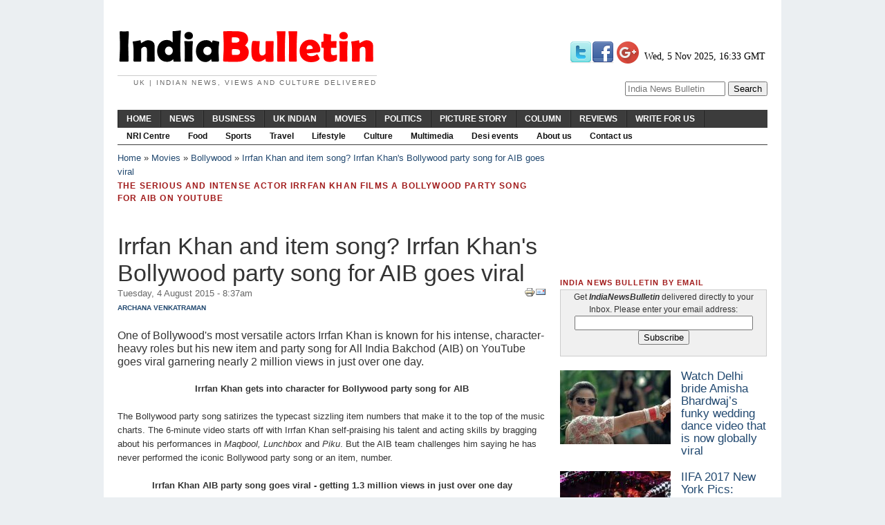

--- FILE ---
content_type: text/html; charset=utf-8
request_url: https://indianewsbulletin.com/irrfan-khan-aib-bollywood-party-song-goes-viral-on-youtube
body_size: 11293
content:
<!DOCTYPE html>
<html lang="en" dir="ltr" xmlns:fb="http://ogp.me/ns/fb#">
<head>
  <meta http-equiv="content-type" content="text/html; charset=utf-8">
  <base href="/">
  <link rel="canonical" href="/irrfan-khan-aib-bollywood-party-song-goes-viral-on-youtube">
  <meta property="og:title" content="Irrfan Khan and item song? Irrfan Khan's Bollywood party song for AIB goes viral">
  <meta property="og:url" content="https://indianewsbulletin.com/irrfan-khan-aib-bollywood-party-song-goes-viral-on-youtube">
  <meta property="og:site_name" content="India News Bulletin">
  <meta property="og:image" content="https://indianewsbulletin.com/sites/default/files/imagecache/sq200/n1415/Irrfan Khan AIB party song goes viral - getting 1.3 million views in one day.jpg">
  <meta name="description" content="The serious and intense actor Irrfan Khan films a Bollywood party song for comedy group All India Bakchod (AIB) which goes viral on YouTube getting 2 million views">
  <link rel="shortcut icon" href="/sites/default/files/n1415/INB_favicon3.ico" type="image/x-icon">
  <title>Irrfan Khan and item song? Irrfan Khan's Bollywood party song for AIB goes viral | India News Bulletin</title>
  <link type="text/css" rel="stylesheet" media="all" href="/sites/default/files/css/css_064069e9020d3ba5bb7c25cba4b84e2b.css">
  <link type="text/css" rel="stylesheet" media="all" href="/sites/default/files/n1415/site/site.css">
  <script type="text/javascript" src="/sites/default/files/js/js_0548a6b72f9bbae1ee0d7ecce112707a.js"></script>
  <script type="text/javascript">
  <!--//--><![CDATA[//><!--
  jQuery.extend(Drupal.settings, {"basePath":"\/","jcarousel":{"ajaxPath":"\/"}});
  //--><!]]>
  </script>
  <script type="text/javascript">
  <!--//--><![CDATA[//><!--
  (function() {
      var po = document.createElement('script'); po.type = 'text/javascript'; po.async = true;
      po.src = 'https://apis.google.com/js/plusone.js';
      var s = document.getElementsByTagName('script')[0]; s.parentNode.insertBefore(po, s);
  })();
  //--><!]]>
  </script>
  <script type="text/javascript"></script>
</head>
<body class="not-front not-logged-in page-site no-sidebars no-site-name with-logo with-slogan page-119322 with-primary with-secondary with-primary-secondary no-breadcrumb">
  <div id="fb-root"></div>
  <script>
  (function(d, s, id) {
  var js, fjs = d.getElementsByTagName(s)[0];
  if (d.getElementById(id)) return;
  js = d.createElement(s); js.id = id;
  js.src = "//connect.facebook.net/en_US/all.js#xfbml=1";
  fjs.parentNode.insertBefore(js, fjs);
  }(document, 'script', 'facebook-jssdk'));
  </script>
  <div id="page">
    <div id="header">
      <div id="header-1" class="clear-block">
        <div id="leaderboard">
          <div class="clear-block container_48">
            <div id="leaderboard-0" class="grid_48 alpha omega alpha-omega">
              <div id="widget-31329" class="first-widget widget widget-text widget-no-title clear-block">
                <div class="widget-content">
                  <script type="text/javascript">
                  window._taboola = window._taboola || [];
                  _taboola.push({article:'auto'});
                  !function (e, f, u, i) {
                  if (!document.getElementById(i)){
                  e.async = 1;
                  e.src = u;
                  e.id = i;
                  f.parentNode.insertBefore(e, f);
                  }
                  }(document.createElement('script'),
                  document.getElementsByTagName('script')[0],
                  '//cdn.taboola.com/libtrc/indiabulletin/loader.js',
                  'tb_loader_script');
                  </script>
                </div>
              </div>
              <div id="widget-29700" class="last-widget widget widget-text widget-no-title clear-block">
                <div class="widget-content">
                  <div class="text-align-center">
                    <script id="mNCC" language="javascript">
                    medianet_width='728';  medianet_height= '90';  medianet_crid='567554882';  
                    </script>
                  </div>
                </div>
              </div>
            </div>
          </div>
        </div>
        <div id="logo-title">
          <a href="/" title="Home" rel="home" id="logo"><img src="/sites/default/files/n1415/IndiaNewsBulletin-logo2.png" alt="India News Bulletin" title="Home"></a>
          <div id="name-and-slogan">
            <div id="site-slogan">
              UK | Indian News, Views and Culture Delivered
            </div>
          </div>
        </div>
        <div id="header-region" class="container_isolated">
          <div id="header-0" class="grid_22">
            <div id="widget-11874" class="first-widget widget widget-text widget-no-title clear-block">
              <div class="widget-content">
                <div class="text-align-right">
                  <a href="https://twitter.com/indianewsbullet" target="_blank"><img title="Follow us on Twitter for instant updates" src="http://www.niftybuttons.com/komodomedia/twitter_32.png" alt=""></a><a href="https://www.facebook.com/indianewsbulletin" target="_blank"><img title="Like us on Facebook for instant updates" src="http://www.niftybuttons.com/komodomedia/facebook_32.png" alt=""></a> <a href="//plus.google.com/110260810988940256426?prsrc=3" rel="publisher" target="_top" style="text-decoration:none;"><img src="//ssl.gstatic.com/images/icons/gplus-32.png" alt="Google+" style="border:0;width:32px;height:32px;"></a> <iframe src="https://free.timeanddate.com/clock/i36405gv/n136/tluk/fn4/tt0/tw1/tm1/th1/ts1/ta1/tb1" width="182" height="19" frameborder="0"></iframe>
                </div>
              </div>
            </div>
            <div id="widget-11871" class="last-widget widget widget-solr-search widget-no-title clear-block">
              <div class="widget-content">
                <div class="wb-solr-site-search-widget-form">
                  <form action="/irrfan-khan-aib-bollywood-party-song-goes-viral-on-youtube" accept-charset="UTF-8" method="post" id="wb-solr-site-search-form" name="wb-solr-site-search-form">
                    <div>
                      <div class="container-inline">
                        <div class="form-item" id="edit-keys-wrapper">
                          <input type="text" maxlength="128" name="keys" id="edit-keys" size="16" value="" placeholder="India News Bulletin" class="form-text">
                        </div>
<input type="submit" name="op" id="edit-submit" value="Search" class="form-submit">
                      </div>
<input type="hidden" name="form_build_id" id="form-011f9272dc46c6f9a83409fe3204cc36" value="form-011f9272dc46c6f9a83409fe3204cc36"> <input type="hidden" name="form_id" id="edit-wb-solr-site-search-form" value="wb_solr_site_search_form">
                    </div>
                  </form>
                </div>
              </div>
            </div>
          </div>
        </div>
      </div>
      <div id="navigation" class="clear-block">
        <div id="primary" class="clear-block">
          <ul id="primary-menu" class="wb-sf-menu">
            <li class="leaf first">
              <a href="/" title="Welcome to INB">Home</a>
            </li>
            <li class="leaf">
              <a href="/news" title="News">News</a>
            </li>
            <li class="leaf">
              <a href="/business" title="Business">Business</a>
            </li>
            <li class="leaf">
              <a href="/uk-indian" title="UK Indian">UK Indian</a>
            </li>
            <li class="expanded active-trail">
              <a href="/movies" title="Movies">Movies</a>
              <ul class="menu">
                <li class="leaf first active-trail">
                  <a href="/bollywood" title="Bollywood">Bollywood</a>
                </li>
                <li class="leaf last">
                  <a href="/south-indian-cinema" title="South Indian Cinema">South Indian Cinema</a>
                </li>
              </ul>
            </li>
            <li class="leaf">
              <a href="/indian-politics" title="Politics">Politics</a>
            </li>
            <li class="leaf">
              <a href="/picture-of-the-day-story" title="Picture story">Picture story</a>
            </li>
            <li class="expanded">
              <a href="/column" title="Column">Column</a>
              <ul class="menu">
                <li class="leaf first">
                  <a href="/food-court" title="Food Court">Food Court</a>
                </li>
                <li class="leaf">
                  <a href="/cinemascope" title="Cinemascope">Cinemascope</a>
                </li>
                <li class="leaf">
                  <a href="/detox-corner" title="Detox Corner">Detox Corner</a>
                </li>
                <li class="leaf">
                  <a href="/wisonomics" title="Wisonomics">Wisonomics</a>
                </li>
                <li class="leaf last">
                  <a href="/wisdom-corner" title="Wisdom Corner">Wisdom Corner</a>
                </li>
              </ul>
            </li>
            <li class="leaf">
              <a href="/reviews" title="Reviews">Reviews</a>
            </li>
            <li class="leaf last">
              <a href="/write-for-us" title="Write for us">Write for us</a>
            </li>
          </ul>
        </div>
        <div id="secondary" class="clear-block">
          <ul id="secondary-menu" class="wb-sf-menu">
            <li class="leaf first">
              <a href="/nri-centre" title="NRI Centre">NRI Centre</a>
            </li>
            <li class="leaf">
              <a href="/uk-indian-restaurant-reviews-recipes-and-food" title="Food">Food</a>
            </li>
            <li class="leaf">
              <a href="/sports" title="Sports">Sports</a>
            </li>
            <li class="leaf">
              <a href="/travel" title="Travel">Travel</a>
            </li>
            <li class="leaf">
              <a href="/fashion-beauty-fitness-lifestyle-health" title="Lifestyle">Lifestyle</a>
            </li>
            <li class="leaf">
              <a href="/culture" title="Culture">Culture</a>
            </li>
            <li class="leaf">
              <a href="/multimedia-gallery" title="Multimedia">Multimedia</a>
            </li>
            <li class="leaf">
              <a href="/desi-events-in-uk-london-birmingham-manchester" title="Desi events">Desi events</a>
            </li>
            <li class="leaf">
              <a href="/india-news-bulletin-about-us" title="About us">About us</a>
            </li>
            <li class="leaf last">
              <a href="/contact" title="Contact us">Contact us</a>
            </li>
          </ul>
        </div>
      </div>
    </div>
    <div id="main" class="column">
      <div id="main-inner">
        <div id="content">
          <div id="content-inner">
            <div id="content-content" class="clear-block">
              <div class="wb-format container_48">
                <div id="middle" class="grid_32 alpha">
                  <div id="breadcrumb">
                    <div class="breadcrumb">
                      <a href="/">Home</a> » <a href="/movies">Movies</a> » <a href="/bollywood">Bollywood</a> » <a href="/irrfan-khan-aib-bollywood-party-song-goes-viral-on-youtube" class="active">Irrfan Khan and item song? Irrfan Khan's Bollywood party song for AIB goes viral</a>
                    </div>
                  </div>
                  <div class="subheading">
                    The serious and intense actor Irrfan Khan films a Bollywood party song for AIB on YouTube
                  </div>
                  <div class="row row-1 clear-block">
                    <div id="content-00" class="grid_48 alpha omega alpha-omega">
                      <div id="widget-18028" class="first-widget widget widget-text widget-no-title clear-block">
                        <div class="widget-content">
                          <div class="text-align-center">
                            <script type="text/javascript">
                            <!--
                            google_ad_client = "ca-pub-4202264332666759";
                            /* LeaderboardFrontPage */
                            google_ad_slot = "2274706693";
                            google_ad_width = 728;
                            google_ad_height = 90;
                            //-->
                            </script>
                          </div>
                        </div>
                      </div>
                      <div id="widget-13770" class="last-widget widget widget-adsense widget-no-title clear-block">
                        <div class="widget-content">
                          <script type="text/javascript">
                          <!--
                          google_ad_client = "pub-4202264332666759";
                          /* 468x15 */
                          google_ad_slot = "7449745523";
                          google_ad_width = 468;
                          google_ad_height = 15;
                          //-->
                          </script>
                        </div>
                      </div>
                    </div>
                  </div>
                  <div class="row row-2 clear-block">
                    <div id="content-10" class="grid_32 alpha">
                      <div id="widget--1" class="first-widget last-widget widget widget-content widget-no-title clear-block">
                        <div class="widget-content">
                          <h1 id="page-title">Irrfan Khan and item song? Irrfan Khan's Bollywood party song for AIB goes viral</h1>
                          <div class="mininode mininode-119322 mininode-story mininode-full mininode-story-full clear-block">
                          <div class="meta">
                            <span class="print-links"></span>
                            <ul class="wb-print-links">
                              <li class="wb-email first active"><span class="print-links"><img src="/sites/all/modules/ppe/icons/mail_icon.gif" alt="Email to a friend" title="Email to a friend" width="16" height="16"></span></li>
                              <li class="wb-print last active"><span class="print-links"><img src="/sites/all/modules/ppe/icons/print_icon.gif" alt="Printer friendly view" title="Printer friendly view" width="16" height="16"></span></li>
                            </ul>
<span class="submitted">Tuesday, 4 August 2015 - 8:37am</span> <span class="authors"><a href="/india-news-bulletin-author-archana-venkatraman" title="More about Archana Venkatraman">Archana Venkatraman</a></span>
                          </div>
                          <div class="body-teaser">
                            <p class="first">One of Bollywood's most versatile actors Irrfan Khan is known for his intense, character-heavy roles but his new item and party song for All India Bakchod (AIB) on YouTube goes viral garnering nearly 2 million views in just over one day.</p>
                          </div>
                          <div class="body-remainder">
                            <p></p>
                            <div class="wb-imagefield wb-imagefield-center wb-imagefield-with-caption" style="width: 550px">
                              <div class="wb-imagefield-border-none">
                                
                                <div class="wb-imagefield-caption" style="width: 550px;">
                                  <div class="wb-imagefield-title">
                                    Irrfan Khan gets into character for Bollywood party song for AIB
                                  </div>
                                </div>
                              </div>
                            </div>
                            <p>The Bollywood party song satirizes the typecast sizzling item numbers that make it to the top of the music charts. The 6-minute video starts off with Irrfan Khan self-praising his talent and acting skills by bragging about his performances in <em>Maqbool, Lunchbox</em> and <em>Piku</em>. But the AIB team challenges him saying he has never performed the iconic Bollywood party song or an item, number.</p>
                            <div class="wb-imagefield wb-imagefield-center wb-imagefield-with-caption" style="width: 550px">
                              <div class="wb-imagefield-border-none">
                                
                                <div class="wb-imagefield-caption" style="width: 550px;">
                                  <div class="wb-imagefield-title">
                                    Irrfan Khan AIB party song goes viral - getting 1.3 million views in just over one day
                                  </div>
                                </div>
                              </div>
                            </div>
                            <p>Irrfan Khan rubbishes the suggestion saying party song requires no talent just women dressed in skimpy clothes, tilted camera angles and jazzy lights. He then takes on the challenge to make a Bollywood party song. Rest of the video shows Irrfan Khan as the item boy in the party song written specially by AIB for Irrfan. Much of the lyrics of the song satirizes typical Bollywood party songs with Irrfan saying that by adding a meaningless party song, the films can go on to make 100 crores in the box office.</p>
                            <p>Here is the video of Irrfan Khan and AIB's Bollywood party song:</p>
<iframe src="https://www.youtube.com/embed/r3nhttUMhrI" width="560" height="315" frameborder="0"></iframe>
                            <p>According to Irrfan's fans on YouTube and Twitter, the song shows a different, lighter side to the actor (although he is still sulking and has a matter-of-fact expression on his face throughout the son. The fans welcomed the refreshing side to Irfan Khan making the song viral in 24 hours.</p>
                            <div class="wb-body-widgets wb-body-widgets-full">
                              <div id="widget-11948" class="first-widget widget widget-solr-mlt widget-with-title clear-block">
                                <h2 class="widget-title">More like this</h2>
                                <div class="widget-content">
                                  <div class="search-results-list">
                                    <div class="item-list">
                                      <ul>
                                        <li class="first">
                                          <a href="/pics-deepika-padukone-irrfan-khan-chemistry-in-piku">Pics: Deepika Padukone and Irrfan Khan’s blossoming chemistry in Piku</a>
                                        </li>
                                        <li>
                                          <a href="/pics-video-piku-trailer-deepika-padukone-irrfan-khan-onscreen-offscreen-chemistry">Piku Trailer: Deepika Padukone - Irrfan Khan's onscreen and off screen chemistry</a>
                                        </li>
                                        <li class="last">
                                          <a href="/jazbaa-film-bandeyaa-song-video-aishwarya-rai-bachchan-black-look-lawyer-anuradha-verma">Jazbaa Bandeyaa song video: Aishwarya Rai Bachchan mesmerizes in black leather outfit and forlorn expression</a>
                                        </li>
                                      </ul>
                                    </div>
                                  </div>
                                </div>
                              </div>
                              <div id="widget-28725" class="widget widget-text widget-no-title clear-block">
                                <div class="widget-content">
                                  <div id="contentad55335"></div>
                                </div>
                              </div>
                              <div id="widget-18141" class="widget widget-adsense widget-no-title clear-block">
                                <div class="widget-content">
                                  <script type="text/javascript">
                                  <!--
                                  google_ad_client = "pub-4202264332666759";
                                  /* 200x90_5 */
                                  google_ad_slot = "3946256295";
                                  google_ad_width = 200;
                                  google_ad_height = 90;
                                  //-->
                                  </script>
                                </div>
                              </div>
                              <div id="widget-29701" class="last-widget widget widget-text widget-no-title clear-block">
                                <div class="widget-content">
                                  <div class="text-align-center">
                                    <script id="mNCC" language="javascript">
                                    medianet_width='600';  medianet_height= '250';  medianet_crid='580428710';  
                                    </script>
                                  </div>
                                </div>
                              </div>
                            </div>
<a href="https://www.facebook.com/indianewsbulletin">Follow IndiaNewsBulletin on Facebook</a>
                            <p><a href="https://plus.google.com/110260810988940256426/posts">Follow IndiaNewsBulletin on Google+</a></p>
                            <p class="last"><a href="https://twitter.com/indianewsbullet">Follow IndiaNewsBulletin on Twitter</a></p>
<a href="https://plus.google.com/100699599223297018520?rel=author">Follow Archana Venkatraman on Google+</a>
                          </div>
                          <ul class="wb-service-links">
                            <li class="google_plus_one first">
                              <span></span>
                              <div class="g-plusone" data-size="small">
                                <span></span>
                              </div>
                            </li>
                            <li class="facebook">
                              <a href="https://www.facebook.com/sharer.php?u=http%3A%2F%2Fwww.indianewsbulletin.com%2Firrfan-khan-aib-bollywood-party-song-goes-viral-on-youtube&t=Irrfan+Khan+and+item+song%3F+Irrfan+Khan%27s+Bollywood+party+song+for+AIB+goes+viral" target="_blank"><img src="/sites/all/modules/ppe/service_links/images/facebook.png" alt="Share on Facebook." title="Share on Facebook." width="16" height="16" class="wb-service-link-icon"></a>
                            </li>
                            <li class="google">
                              <a href="https://www.google.com/bookmarks/mark?op=add&bkmk=http%3A%2F%2Fwww.indianewsbulletin.com%2Firrfan-khan-aib-bollywood-party-song-goes-viral-on-youtube&title=Irrfan+Khan+and+item+song%3F+Irrfan+Khan%27s+Bollywood+party+song+for+AIB+goes+viral" target="_blank"><img src="/sites/all/modules/ppe/service_links/images/google.png" alt="Bookmark this post on Google." title="Bookmark this post on Google." width="16" height="16" class="wb-service-link-icon"></a>
                            </li>
                            <li class="linkedin last">
                              <a href="http://www.linkedin.com/shareArticle?mini=true&url=http%3A%2F%2Fwww.indianewsbulletin.com%2Firrfan-khan-aib-bollywood-party-song-goes-viral-on-youtube&title=Irrfan+Khan+and+item+song%3F+Irrfan+Khan%27s+Bollywood+party+song+for+AIB+goes+viral&summary=%3Cp%3EOne+of+Bollywood%27s+most+versatile+actors+Irrfan+Khan+is+known+for+his+intense%2C+character-heavy+roles+but+his+new+item+and+party+song+for+All+India+Bakchod+%28AIB%29+on+YouTube+goes+viral+garnering+nearly+2+million+views+in+just+over+one+day.&source=India+News+Bulletin" target="_blank"><img src="/sites/all/modules/ppe/service_links/images/linkedin.png" alt="Publish this post to LinkedIn" title="Publish this post to LinkedIn" width="16" height="16" class="wb-service-link-icon"></a>
                            </li>
                          </ul>
                          <div>
                            <a href="https://twitter.com/share" class="twitter-share-button" data-url="https://indianewsbulletin.com/irrfan-khan-aib-bollywood-party-song-goes-viral-on-youtube" data-text="Irrfan Khan and item song? Irrfan Khan's Bollywood party song for AIB goes viral" data-lang="en" data-via="indianewsbullet">Tweet</a>
                          </div>
                          <script>
                          !function(d,s,id){var js,fjs=d.getElementsByTagName(s)[0];if(!d.getElementById(id)){js=d.createElement(s);js.id=id;js.src="//platform.twitter.com/widgets.js";fjs.parentNode.insertBefore(js,fjs);}}(document,"script","twitter-wjs");
                          </script>
                          <div id="disqus_thread"></div>
                          <script type="text/javascript">
                          var disqus_shortname = 'indianewsbulletin';
                          var disqus_identifier = '119322';
                          var disqus_title = 'Irrfan Khan and item song? Irrfan Khan&#039;s Bollywood party song for AIB goes viral';
                          var disqus_url = 'https://indianewsbulletin.com/irrfan-khan-aib-bollywood-party-song-goes-viral-on-youtube';
                          var disqus_developer = '1';
                          (function() {
                          var dsq = document.createElement('script'); dsq.type = 'text/javascript'; dsq.async = true;
                          dsq.src = 'http://' + disqus_shortname + '.disqus.com/embed.js';
                          (document.getElementsByTagName('head')[0] || document.getElementsByTagName('body')[0]).appendChild(dsq);
                          })();
                          </script> <noscript>Please enable JavaScript to view the <a href="http://disqus.com/">comments powered by Disqus.</a>
</noscript> <a href="http://disqus.com" class="dsq-brlink">Comments powered by <span class="logo-disqus">Disqus</span></a>
</div>
                        </div>
                      </div>
                    </div>
                    <div id="content-11" class="grid_30 omega">
                      <div id="widget-29704" class="first-widget last-widget widget widget-text widget-no-title clear-block">
                        <div class="widget-content">
                          <br>
                        </div>
                      </div>
                    </div>
                  </div>
                  <div class="row row-9 clear-block">
                    <div id="content-80" class="grid_32 alpha omega alpha-omega">
                      <div id="widget-31419" class="first-widget widget widget-text widget-no-title clear-block">
                        <div class="widget-content">
                          <div id="contentad286608"></div>
                        </div>
                      </div>
                      <div id="widget-13022" class="widget widget-most-read widget-with-title clear-block">
                        <h2 class="widget-title">Most read</h2>
                        <div class="widget-content">
                          <div class="most-read-list">
                            <div class="item-list">
                              <ul>
                                <li class="first">
                                  <a href="/2014-full-list-of-indian-states-capitals-and-their-chief-ministers">2017: Full list of Indian States, capitals and their Chief Ministers</a>
                                </li>
                                <li>
                                  <a href="/list-of-all-presidents-of-india-since-india-becane-a-republic-from-rajendra-prasad-to-pranab-mukherjee">As the venerated former President APJ Abdul Kalam passes away, here's a list of all Presidents of India</a>
                                </li>
                                <li>
                                  <a href="/names-and-details-of-all-major-rivers-of-india-ganga-yamuna-brahmaputra-godavari-narmada-krishna-etc">List of all the major rivers of India: Names, Origin and Length</a>
                                </li>
                                <li>
                                  <a href="/indian-cabinet-reshuffle-full-list-of-ministers-and-their-portfolios">Indian cabinet 2017: Full list of Ministers and their portfolios in Narendra Modi government</a>
                                </li>
                                <li>
                                  <a href="/recipe-dosa-batter-and-how-to-make-crispy-paper-dosa-tips">Dosa recipe: How to make crispy Paper Dosa and Masala Dosa</a>
                                </li>
                                <li>
                                  <a href="/bollywood-dream-team-us-tour-august-2016-to-feature-alia-bhatt-katrina-kaif-parineeti-chopra-varun-dhawan">Bollywood Dream Team 2016: Katrina, Alia, Sidharth, Varun, Parineeti, Aditya Roy Kapur US tour in August</a>
                                </li>
                                <li>
                                  <a href="/delhi-bride-amisha-bhardwaj-wedding-dance-video-on-song-cheap-thrills-on-youtube-goes-viral">Watch Delhi bride Amisha Bhardwaj’s funky wedding dance video that is now globally viral</a>
                                </li>
                                <li>
                                  <a href="/recipe-misal-pav-how-to-make-missal-masala-usal-and-tarri">Recipe: Misal Pav – how to make missal masala, usal and tarri</a>
                                </li>
                                <li>
                                  <a href="/commonwealth-games-2014-full-list-indian-gold-silver-bronze-medal-winners">Commonwealth Games 2014: Full list of Indian gold, silver and bronze medal winners</a>
                                </li>
                                <li class="last">
                                  <a href="/lycamobile-indian-arm-offers-1-rupee-roaming-sim-for-desi-travellers">Lycamobile's Indian arm offers 1-rupee roaming SIM for Desi travellers</a>
                                </li>
                              </ul>
                            </div>
                          </div>
                        </div>
                      </div>
                      <div id="widget-29094" class="last-widget widget widget-text widget-no-title clear-block">
                        <div class="widget-content">
                          <div id="contentad70178"></div>
                        </div>
                      </div>
                    </div>
                  </div>
                </div>
                <div id="sidebar-1" class="omega grid_16 row">
                  <div id="widget-17952" class="first-widget widget widget-text widget-no-title clear-block">
                    <div class="widget-content">
                      <br>
                      <br>
                      <br>
                      <br>
                      <br>
                      <br>
                      <br>
                      <br>
                      <br>
                    </div>
                  </div>
                  <div id="widget-11853" class="widget widget-text widget-with-title clear-block">
                    <h2 class="widget-title">India News Bulletin by email</h2>
                    <div class="widget-content">
                      <div class="text-align-left">
                        <form style="border: 1px solid #ccc; padding: 1px; text-align: center; background: #F0F0F0; width: 295px; height: 93px;" action="https://feedburner.google.com/fb/a/mailverify" method="post" onsubmit="window.open('http://feedburner.google.com/fb/a/mailverify?uri=IndiaNewsBulletin', 'popupwindow', 'scrollbars=yes,width=550,height=520');return true" target="popupwindow">
                          Get <strong><em>IndiaNewsBulletin</em></strong> delivered directly to your Inbox. Please enter your email address:
                          <div align="center">
                            <input style="width: 250px;" name="email" type="text">
                          </div>
<input name="uri" type="hidden" value="IndiaNewsBulletin"><input name="loc" type="hidden" value="en_US"><input type="submit" value="Subscribe">
                        </form>
                      </div>
                    </div>
                  </div>
                  <div id="widget-11865" class="widget widget-channel widget-no-title clear-block">
                    <div class="widget-content">
                      <div class="mininodes">
                        <div class="mininodes-horizontal">
                          <ul class="list" style="width: 600px">
                            <li>
                              <div class="mininode mininode-149608 mininode-story mininode-teaser mininode-story-teaser first last clear-block" style="width: 300px;">
                                <div class="wb-imagefield wb-imagefield-left wb-imagefield-no-caption" style="width: 160px">
                                  <div class="wb-imagefield-border-none">
                                    <a href="/delhi-bride-amisha-bhardwaj-wedding-dance-video-on-song-cheap-thrills-on-youtube-goes-viral"><img src="/sites/default/files/imagecache/w160/n1415/Amisha%20Bride%20wedding%20video%20dance%20to%20Cheap%20Thrills%20goes%20viral.jpg" alt="Bride Amisha Bhardwaj's cool wedding video dance to song Cheap Thrills is an instant hit" title="Watch Delhi bride Amisha Bhardwaj’s funky wedding dance video that is now globally viral " class="imagecache imagecache-w160" width="160" height="107"></a>
                                  </div>
                                </div>
                                <h2 class="mininode-title"><a href="/delhi-bride-amisha-bhardwaj-wedding-dance-video-on-song-cheap-thrills-on-youtube-goes-viral">Watch Delhi bride Amisha Bhardwaj’s funky wedding dance video that is now globally viral</a></h2>
                              </div>
                            </li>
                          </ul>
                        </div>
                      </div>
                    </div>
                  </div>
                  <div id="widget-21786" class="widget widget-channel widget-no-title clear-block">
                    <div class="widget-content">
                      <div class="mininodes">
                        <div class="mininodes-horizontal">
                          <ul class="list" style="width: 600px">
                            <li>
                              <div class="mininode mininode-150400 mininode-story mininode-teaser mininode-story-teaser first last clear-block" style="width: 300px;">
                                <div class="wb-imagefield wb-imagefield-left wb-imagefield-no-caption" style="width: 160px">
                                  <div class="wb-imagefield-border-none">
                                    <a href="/iifa-2017-pics-bollywood-stars-katrina-kaif-alia-bhatt-shahid-kapoor-disha-patani-varun-dhawan-karan-johar-saif-ali-khan-rock"><img src="/sites/default/files/imagecache/w160/n1415/Katrina%20Kaif%20set%20the%20stage%20on%20fire%20with%20her%20sizzling%20performance.jpg" alt="Katrina Kaif set the stage on fire with her sizzling performance" title="IIFA 2017 New York Pics: Bollywood stars ooze glamour at the green carpet" class="imagecache imagecache-w160" width="160" height="107"></a>
                                  </div>
                                </div>
                                <h2 class="mininode-title"><a href="/iifa-2017-pics-bollywood-stars-katrina-kaif-alia-bhatt-shahid-kapoor-disha-patani-varun-dhawan-karan-johar-saif-ali-khan-rock">IIFA 2017 New York Pics: Bollywood stars ooze glamour at the green carpet</a></h2>
                              </div>
                            </li>
                          </ul>
                        </div>
                      </div>
                    </div>
                  </div>
                  <div id="widget-29122" class="widget widget-text widget-no-title clear-block">
                    <div class="widget-content">
                      <ins class="adsbygoogle" style="display:inline-block;width:300px;height:600px" data-ad-client="ca-pub-4202264332666759" data-ad-slot="4400129890"></ins> 
                      <script>


                      (adsbygoogle = window.adsbygoogle || []).push({});
                      </script>
                    </div>
                  </div>
                  <div id="widget-21787" class="widget widget-channel widget-no-title clear-block">
                    <div class="widget-content">
                      <div class="mininodes">
                        <div class="mininodes-horizontal">
                          <ul class="list" style="width: 600px">
                            <li>
                              <div class="mininode mininode-88221 mininode-story mininode-teaser mininode-story-teaser first last clear-block" style="width: 300px;">
                                <div class="wb-imagefield wb-imagefield-left wb-imagefield-no-caption" style="width: 160px">
                                  <div class="wb-imagefield-border-none">
                                    <a href="/2014-full-list-of-indian-states-capitals-and-their-chief-ministers"><img src="/sites/default/files/imagecache/w160/n1415/Goa%20CM%20Manohar%20Parrikar.jpeg" alt="Manohar Parrikar takes oath as Goa CM on March 14th 2017" title="2017: Full list of Indian States, capitals and their Chief Ministers" class="imagecache imagecache-w160" width="160" height="106"></a>
                                  </div>
                                </div>
                                <h2 class="mininode-title"><a href="/2014-full-list-of-indian-states-capitals-and-their-chief-ministers">2017: Full list of Indian States, capitals and their Chief Ministers</a></h2>
                              </div>
                            </li>
                          </ul>
                        </div>
                      </div>
                    </div>
                  </div>
                  <div id="widget-29703" class="widget widget-text widget-no-title clear-block">
                    <div class="widget-content">
                      <div class="text-align-center">
                        <script id="mNCC" language="javascript">
                        medianet_width='300';  medianet_height= '250';  medianet_crid='665266314';  
                        </script>
                      </div>
                    </div>
                  </div>
                  <div id="widget-21788" class="widget widget-channel widget-no-title clear-block">
                    <div class="widget-content">
                      <div class="mininodes">
                        <div class="mininodes-horizontal">
                          <ul class="list" style="width: 600px">
                            <li>
                              <div class="mininode mininode-150111 mininode-story mininode-teaser mininode-story-teaser first last clear-block" style="width: 300px;">
                                <div class="wb-imagefield wb-imagefield-left wb-imagefield-no-caption" style="width: 160px">
                                  <div class="wb-imagefield-border-none">
                                    <a href="/deepika-padukone-on-vanity-fair-on-jewellery-cover-see-pics-of-bollywood-diva-in-uk-mag"><img src="/sites/default/files/imagecache/w160/n1415/Deepika%20Padukone-Vanity%20Fair%20cover.jpg" alt="Deepika Padukone on Vanity Fair on Jewellery cover " title="Deepika Padukone dazzles on the cover of UK mag Vanity Fair on Jewellery" class="imagecache imagecache-w160" width="160" height="107"></a>
                                  </div>
                                </div>
                                <h2 class="mininode-title"><a href="/deepika-padukone-on-vanity-fair-on-jewellery-cover-see-pics-of-bollywood-diva-in-uk-mag">Deepika Padukone dazzles on the cover of UK mag Vanity Fair on Jewellery</a></h2>
                              </div>
                            </li>
                          </ul>
                        </div>
                      </div>
                    </div>
                  </div>
                  <div id="widget-29658" class="widget widget-text widget-no-title clear-block">
                    <div class="widget-content">
                      <ins class="adsbygoogle" style="display:inline-block;width:300px;height:600px" data-ad-client="ca-pub-4202264332666759" data-ad-slot="1960594694"></ins> 
                      <script>


                      (adsbygoogle = window.adsbygoogle || []).push({});
                      </script>
                    </div>
                  </div>
                  <div id="widget-21789" class="widget widget-channel widget-no-title clear-block">
                    <div class="widget-content">
                      <div class="mininodes">
                        <div class="mininodes-horizontal">
                          <ul class="list" style="width: 600px">
                            <li>
                              <div class="mininode mininode-147132 mininode-story mininode-teaser mininode-story-teaser first last clear-block" style="width: 300px;">
                                <div class="wb-imagefield wb-imagefield-left wb-imagefield-no-caption" style="width: 160px">
                                  <div class="wb-imagefield-border-none">
                                    <a href="/sridevi-film-mom-first-look-poster-mesmerizes-directed-by-ravi-udyawar"></a>
                                  </div>
                                </div>
                                <h2 class="mininode-title"><a href="/sridevi-film-mom-first-look-poster-mesmerizes-directed-by-ravi-udyawar">First look of Sridevi’s upcoming film Mom leaves audience spellbound</a></h2>
                              </div>
                            </li>
                          </ul>
                        </div>
                      </div>
                    </div>
                  </div>
                  <div id="widget-28729" class="widget widget-text widget-no-title clear-block">
                    <div class="widget-content">
                      <div id="contentad55716"></div>
                    </div>
                  </div>
                  <div id="widget-23490" class="widget widget-channel widget-no-title clear-block">
                    <div class="widget-content">
                      <div class="mininodes">
                        <div class="mininodes-horizontal">
                          <ul class="list" style="width: 600px">
                            <li>
                              <div class="mininode mininode-147313 mininode-story mininode-teaser mininode-story-teaser first last clear-block" style="width: 300px;">
                                <div class="wb-imagefield wb-imagefield-left wb-imagefield-no-caption" style="width: 160px">
                                  <div class="wb-imagefield-border-none">
                                    <a href="/trs-asian-food-southall-ad-campaign-starring-anupriya-goenka-mukul-kaul-anjula-devi"><img src="/sites/default/files/imagecache/w160/n1415/TRS%20ad%20film%20Lovers%20of%20Flavours.jpg" alt="A still from TRS ad film - Lovers of Flavours - starring Anupriya Geonka" title="TRS TV ad – Lovers of Flavour features Bollywood’s actors Manav Kaul and Anupriya Goenka" class="imagecache imagecache-w160" width="160" height="107"></a>
                                  </div>
                                </div>
                                <h2 class="mininode-title"><a href="/trs-asian-food-southall-ad-campaign-starring-anupriya-goenka-mukul-kaul-anjula-devi">TRS TV ad – Lovers of Flavour features Bollywood’s actors Manav Kaul and Anupriya Goenka</a></h2>
                              </div>
                            </li>
                          </ul>
                        </div>
                      </div>
                    </div>
                  </div>
                  <div id="widget-24763" class="widget widget-channel widget-no-title clear-block">
                    <div class="widget-content">
                      <div class="mininodes">
                        <div class="mininodes-horizontal">
                          <ul class="list" style="width: 600px">
                            <li>
                              <div class="mininode mininode-126229 mininode-story mininode-teaser mininode-story-teaser first last clear-block" style="width: 300px;">
                                <div class="wb-imagefield wb-imagefield-left wb-imagefield-no-caption" style="width: 160px">
                                  <div class="wb-imagefield-border-none">
                                    <a href="/names-and-details-of-all-major-rivers-of-india-ganga-yamuna-brahmaputra-godavari-narmada-krishna-etc"><img src="/sites/default/files/imagecache/w160/n1415/Ganga%20river%20-%20List%20of%20important%20rivers%20of%20india%20-%20Ganga,%20Yamuna,%20Godavari,%20Krishna,%20Indus,%20Brahmaputra,%20Sutlej,%20Ravi.JPG" alt="River Ganga near its origin" title="List of all the major rivers of India: Names, Origin and Length" class="imagecache imagecache-w160" width="160" height="107"></a>
                                  </div>
                                </div>
                                <h2 class="mininode-title"><a href="/names-and-details-of-all-major-rivers-of-india-ganga-yamuna-brahmaputra-godavari-narmada-krishna-etc">List of all the major rivers of India: Names, Origin and Length</a></h2>
                              </div>
                            </li>
                          </ul>
                        </div>
                      </div>
                    </div>
                  </div>
                  <div id="widget-28730" class="widget widget-text widget-no-title clear-block">
                    <div class="widget-content">
                      <div id="contentad55717">
                         
                      </div>
                    </div>
                  </div>
                  <div id="widget-22288" class="widget widget-channel widget-no-title clear-block">
                    <div class="widget-content">
                      <div class="mininodes">
                        <div class="mininodes-horizontal">
                          <ul class="list" style="width: 600px">
                            <li>
                              <div class="mininode mininode-40078 mininode-story mininode-teaser mininode-story-teaser first last clear-block" style="width: 300px;">
                                <div class="wb-imagefield wb-imagefield-left wb-imagefield-no-caption" style="width: 160px">
                                  <div class="wb-imagefield-border-none">
                                    <a href="/indian-cabinet-reshuffle-full-list-of-ministers-and-their-portfolios"><img src="/sites/default/files/imagecache/w160/n1415/Narendra%20Modi.jpg" alt="Narendra Modi" title="Indian cabinet 2017: Full list of Ministers and their portfolios in Narendra Modi government" class="imagecache imagecache-w160" width="160" height="107"></a>
                                  </div>
                                </div>
                                <h2 class="mininode-title"><a href="/indian-cabinet-reshuffle-full-list-of-ministers-and-their-portfolios">Indian cabinet 2017: Full list of Ministers and their portfolios in Narendra Modi government</a></h2>
                              </div>
                            </li>
                          </ul>
                        </div>
                      </div>
                    </div>
                  </div>
                  <div id="widget-21793" class="widget widget-channel widget-no-title clear-block">
                    <div class="widget-content">
                      <div class="mininodes">
                        <div class="mininodes-horizontal">
                          <ul class="list" style="width: 600px">
                            <li>
                              <div class="mininode mininode-150084 mininode-story mininode-teaser mininode-story-teaser first last clear-block" style="width: 300px;">
                                <div class="wb-imagefield wb-imagefield-left wb-imagefield-no-caption" style="width: 160px">
                                  <div class="wb-imagefield-border-none">
                                    <a href="/siima2017-pictures-trisha-krishnan-bags-award-for-character-rudra-in-kodi"><img src="/sites/default/files/imagecache/w160/n1415/Trisha%20Krishnan%20looked%20beautiful%20and%20glamorous%20as%20she%20collected%20her%20SIIMA%20award.jpg" alt="Trisha Krishnan looked beautiful and glamorous as she collected her SIIMA award" title="SIIMA 2017 Pics: Sensational Trisha Krishnan bags award for negative role in Kodi" class="imagecache imagecache-w160" width="160" height="107"></a>
                                  </div>
                                </div>
                                <h2 class="mininode-title"><a href="/siima2017-pictures-trisha-krishnan-bags-award-for-character-rudra-in-kodi">SIIMA 2017 Pics: Sensational Trisha Krishnan bags award for negative role in Kodi</a></h2>
                              </div>
                            </li>
                          </ul>
                        </div>
                      </div>
                    </div>
                  </div>
                  <div id="widget-21790" class="widget widget-channel widget-no-title clear-block">
                    <div class="widget-content">
                      <div class="mininodes">
                        <div class="mininodes-horizontal">
                          <ul class="list" style="width: 600px">
                            <li>
                              <div class="mininode mininode-40078 mininode-story mininode-teaser mininode-story-teaser first last clear-block" style="width: 300px;">
                                <div class="wb-imagefield wb-imagefield-left wb-imagefield-no-caption" style="width: 160px">
                                  <div class="wb-imagefield-border-none">
                                    <a href="/indian-cabinet-reshuffle-full-list-of-ministers-and-their-portfolios"><img src="/sites/default/files/imagecache/w160/n1415/Narendra%20Modi.jpg" alt="Narendra Modi" title="Indian cabinet 2017: Full list of Ministers and their portfolios in Narendra Modi government" class="imagecache imagecache-w160" width="160" height="107"></a>
                                  </div>
                                </div>
                                <h2 class="mininode-title"><a href="/indian-cabinet-reshuffle-full-list-of-ministers-and-their-portfolios">Indian cabinet 2017: Full list of Ministers and their portfolios in Narendra Modi government</a></h2>
                              </div>
                            </li>
                          </ul>
                        </div>
                      </div>
                    </div>
                  </div>
                  <div id="widget-21791" class="widget widget-channel widget-no-title clear-block">
                    <div class="widget-content">
                      <div class="mininodes">
                        <div class="mininodes-horizontal">
                          <ul class="list" style="width: 600px">
                            <li>
                              <div class="mininode mininode-150084 mininode-story mininode-teaser mininode-story-teaser first last clear-block" style="width: 300px;">
                                <div class="wb-imagefield wb-imagefield-left wb-imagefield-no-caption" style="width: 160px">
                                  <div class="wb-imagefield-border-none">
                                    <a href="/siima2017-pictures-trisha-krishnan-bags-award-for-character-rudra-in-kodi"><img src="/sites/default/files/imagecache/w160/n1415/Trisha%20Krishnan%20looked%20beautiful%20and%20glamorous%20as%20she%20collected%20her%20SIIMA%20award.jpg" alt="Trisha Krishnan looked beautiful and glamorous as she collected her SIIMA award" title="SIIMA 2017 Pics: Sensational Trisha Krishnan bags award for negative role in Kodi" class="imagecache imagecache-w160" width="160" height="107"></a>
                                  </div>
                                </div>
                                <h2 class="mininode-title"><a href="/siima2017-pictures-trisha-krishnan-bags-award-for-character-rudra-in-kodi">SIIMA 2017 Pics: Sensational Trisha Krishnan bags award for negative role in Kodi</a></h2>
                              </div>
                            </li>
                          </ul>
                        </div>
                      </div>
                    </div>
                  </div>
                  <div id="widget-22187" class="widget widget-channel widget-no-title clear-block">
                    <div class="widget-content">
                      <div class="mininodes">
                        <div class="mininodes-horizontal">
                          <ul class="list" style="width: 600px">
                            <li>
                              <div class="mininode mininode-117558 mininode-story mininode-teaser mininode-story-teaser first last clear-block" style="width: 300px;">
                                <div class="wb-imagefield wb-imagefield-left wb-imagefield-no-caption" style="width: 160px">
                                  <div class="wb-imagefield-border-none">
                                    <a href="/list-of-all-presidents-of-india-since-india-becane-a-republic-from-rajendra-prasad-to-pranab-mukherjee"><img src="/sites/default/files/imagecache/w160/n1415/APJ%20Abdul%20Kalam%20passed%20away.jpg" alt="Former Indian president Dr APJ Abdul Kalam, 84 passes away in Shillong on Monday, July 27 2015" title="As the venerated former President APJ Abdul Kalam passes away, here's a list of all Presidents of India" class="imagecache imagecache-w160" width="160" height="107"></a>
                                  </div>
                                </div>
                                <h2 class="mininode-title"><a href="/list-of-all-presidents-of-india-since-india-becane-a-republic-from-rajendra-prasad-to-pranab-mukherjee">As the venerated former President APJ Abdul Kalam passes away, here's a list of all Presidents of India</a></h2>
                              </div>
                            </li>
                          </ul>
                        </div>
                      </div>
                    </div>
                  </div>
                  <div id="widget-21792" class="widget widget-channel widget-no-title clear-block">
                    <div class="widget-content">
                      <div class="mininodes">
                        <div class="mininodes-horizontal">
                          <ul class="list" style="width: 600px">
                            <li>
                              <div class="mininode mininode-145184 mininode-story mininode-teaser mininode-story-teaser first last clear-block" style="width: 300px;">
                                <div class="wb-imagefield wb-imagefield-left wb-imagefield-no-caption" style="width: 160px">
                                  <div class="wb-imagefield-border-none">
                                    <a href="/ms-dhoni-resigns-as-indian-cricket-captain-for-odi-t20-as-praises-pour-in"><img src="/sites/default/files/imagecache/w160/n1415/MS%20Dhoni%20retires%20as%20India%20captain.jpg" alt="MS Dhoni retires as India cricket team captain from ODIs and T20 as Virat Kohli is tipped to be next captain" title="MS Dhoni resigns as ODI and T20 captain amid praises from cricket legends including Tendulkar" class="imagecache imagecache-w160" width="160" height="107"></a>
                                  </div>
                                </div>
                                <h2 class="mininode-title"><a href="/ms-dhoni-resigns-as-indian-cricket-captain-for-odi-t20-as-praises-pour-in">MS Dhoni resigns as ODI and T20 captain amid praises from cricket legends including Tendulkar</a></h2>
                              </div>
                            </li>
                          </ul>
                        </div>
                      </div>
                    </div>
                  </div>
                  <div id="widget-13767" class="widget widget-adsense widget-no-title clear-block">
                    <div class="widget-content">
                      <script type="text/javascript">
                      <!--
                      google_ad_client = "pub-4202264332666759";
                      /* 160x90 */
                      google_ad_slot = "6580214260";
                      google_ad_width = 160;
                      google_ad_height = 90;
                      //-->
                      </script>
                    </div>
                  </div>
                  <div id="widget-12103" class="widget widget-channel widget-with-title clear-block">
                    <h2 class="widget-title">More Lead Stories</h2>
                    <div class="widget-content">
                      <div class="mininodes">
                        <div class="item-list">
                          <ul>
                            <li class="first"><span class="wb-icon wb-icon-mail"><a href="/iifa-2017-pics-bollywood-stars-katrina-kaif-alia-bhatt-shahid-kapoor-disha-patani-varun-dhawan-karan-johar-saif-ali-khan-rock">IIFA 2017 New York Pics: Bollywood stars ooze glamour at the green carpet</a></span></li>
                            <li><span class="wb-icon wb-icon-mail"><a href="/paris-couture-week-photos-of-sonam-kapoor-impressing-as-a-showstopper">Paris Couture Week Pics: Sonam Kapoor charms like a princess in bridal wear</a></span></li>
                            <li><span class="wb-icon wb-icon-mail"><a href="/london-grenfell-tower-fire-news-highlights-and-key-facts">London Grenfell Tower Fire – Key facts and pics</a></span></li>
                            <li><span class="wb-icon wb-icon-mail"><a href="/cannes-2017-pics-deepika-padukone-aishwarya-rai-bachchan-sashay-for-loreal">Cannes 2017 Photos: Bollywood’s Deepika Padukone, Aishwarya Ra Bachchan Impress</a></span></li>
                            <li class="last"><span class="wb-icon wb-icon-mail"><a href="/deepika-padukone-sizzles-in-special-item-song-in-raabta">Sizzling Deepika Padukone’s special appearance in Raabta title song trends even before release</a></span></li>
                          </ul>
                        </div>
                      </div>
                    </div>
                  </div>
                  <div id="widget-12196" class="last-widget widget widget-text widget-no-title clear-block">
                    <div class="widget-content">
                      <br>
                      <center></center>
<br>
                      <script type="text/javascript">

                      // <![CDATA[
                      var sc_project=8138413; 
                      var sc_invisible=1; 
                      var sc_security="c77f9c63";
                      // ]]>
                      </script> <noscript>
                      <div class="statcounter">
                        <a title="drupal statistics" href="http://statcounter.com/drupal/" target="_blank"></a>
                      </div>
</noscript>
                    </div>
                  </div>
                </div>
              </div>
            </div>
          </div>
        </div>
      </div>
    </div>
    <div id="footer">
      <div id="footer-inner">
        <div id="footer-region">
          <div class="clear-block container_48">
            <div id="footer-0" class="grid_12 alpha">
              <div id="widget-11945" class="first-widget last-widget widget widget-menu widget-with-title clear-block">
                <h2 class="widget-title">MENU >></h2>
                <div class="widget-content">
                  <ul class="menu">
                    <li class="leaf first">
                      <a href="/" title="Welcome to INB">Home</a>
                    </li>
                    <li class="leaf">
                      <a href="/news" title="News">News</a>
                    </li>
                    <li class="leaf">
                      <a href="/business" title="Business">Business</a>
                    </li>
                    <li class="leaf">
                      <a href="/uk-indian" title="UK Indian">UK Indian</a>
                    </li>
                    <li class="expanded active-trail">
                      <a href="/movies" title="Movies">Movies</a>
                      <ul class="menu">
                        <li class="leaf first active-trail">
                          <a href="/bollywood" title="Bollywood">Bollywood</a>
                        </li>
                        <li class="leaf last">
                          <a href="/south-indian-cinema" title="South Indian Cinema">South Indian Cinema</a>
                        </li>
                      </ul>
                    </li>
                    <li class="leaf">
                      <a href="/indian-politics" title="Politics">Politics</a>
                    </li>
                    <li class="leaf">
                      <a href="/picture-of-the-day-story" title="Picture story">Picture story</a>
                    </li>
                    <li class="collapsed">
                      <a href="/column" title="Column">Column</a>
                    </li>
                    <li class="leaf">
                      <a href="/reviews" title="Reviews">Reviews</a>
                    </li>
                    <li class="leaf last">
                      <a href="/write-for-us" title="Write for us">Write for us</a>
                    </li>
                  </ul>
                </div>
              </div>
            </div>
            <div id="footer-1" class="grid_12">
              <div id="widget-11946" class="first-widget last-widget widget widget-menu widget-with-title clear-block">
                <h2 class="widget-title">More >></h2>
                <div class="widget-content">
                  <ul class="menu">
                    <li class="leaf first">
                      <a href="/nri-centre" title="NRI Centre">NRI Centre</a>
                    </li>
                    <li class="leaf">
                      <a href="/uk-indian-restaurant-reviews-recipes-and-food" title="Food">Food</a>
                    </li>
                    <li class="leaf">
                      <a href="/sports" title="Sports">Sports</a>
                    </li>
                    <li class="leaf">
                      <a href="/travel" title="Travel">Travel</a>
                    </li>
                    <li class="leaf">
                      <a href="/fashion-beauty-fitness-lifestyle-health" title="Lifestyle">Lifestyle</a>
                    </li>
                    <li class="leaf">
                      <a href="/culture" title="Culture">Culture</a>
                    </li>
                    <li class="leaf">
                      <a href="/multimedia-gallery" title="Multimedia">Multimedia</a>
                    </li>
                    <li class="leaf">
                      <a href="/desi-events-in-uk-london-birmingham-manchester" title="Desi events">Desi events</a>
                    </li>
                    <li class="leaf">
                      <a href="/india-news-bulletin-about-us" title="About us">About us</a>
                    </li>
                    <li class="leaf last">
                      <a href="/contact" title="Contact us">Contact us</a>
                    </li>
                  </ul>
                </div>
              </div>
            </div>
            <div id="footer-2" class="grid_12">
              <div id="widget-11947" class="first-widget last-widget widget widget-menu widget-with-title clear-block">
                <h2 class="widget-title">Legal bits >></h2>
                <div class="widget-content">
                  <ul class="menu">
                    <li class="leaf first">
                      <a href="/terms-of-use" title="Terms of use">Terms of use</a>
                    </li>
                    <li class="leaf last">
                      <a href="/privacy-policy" title="Privacy policy">Privacy policy</a>
                    </li>
                  </ul>
                </div>
              </div>
            </div>
            <div id="footer-3" class="grid_12 omega">
              <div id="widget-23417" class="first-widget widget widget-text widget-no-title clear-block">
                <div class="widget-content">
                  <script type="text/javascript" src="//s7.addthis.com/js/300/addthis_widget.js#pubid=ra-52b07b107584fe67"></script> 
                  <script type="text/javascript">

                  // <![CDATA[
                  addthis.layers({
                  'theme' : 'transparent',
                  'share' : {
                  'position' : 'left',
                  'numPreferredServices' : 6
                  }, 
                  'follow' : {
                  'offset' : {'top':'50px'},
                  'services' : [
                  {'service': 'facebook', 'id': 'indianewsbulletin'},
                  {'service': 'twitter', 'id': 'indianewsbullet'},
                  {'service': 'google_follow', 'id': '110260810988940256426'}
                  ]
                  },  
                  'whatsnext' : {},  
                  'recommended' : {
                  'title': 'IndiaNewsBulletin recommends:'
                  },
                  'mobile' : {
                  'buttonBarPosition' : 'bottom',
                  'buttonBarTheme' : 'dark',
                  'mobile' : true
                  }
                  });
                  // ]]>
                  </script>
                </div>
              </div>
              <div id="widget-28593" class="widget widget-text widget-no-title clear-block">
                <div class="widget-content">
                  <script type="text/javascript" src="//s7.addthis.com/js/300/addthis_widget.js#pubid=ra-52b07b107584fe67" async="async"></script>
                </div>
              </div>
              <div id="widget-29118" class="widget widget-text widget-no-title clear-block">
                <div class="widget-content">
                  <script type="text/javascript">
                  window.cookieconsent_options = {"message":"India News Bulletin uses cookies to ensure you get the best experience on our website","dismiss":"Got it!","learnMore":"More info","link":"https://indianewsbulletin.com/privacy-policy","theme":"dark-bottom"};
                  </script> 
                  <script type="text/javascript" src="//s3.amazonaws.com/cc.silktide.com/cookieconsent.latest.min.js"></script>
                </div>
              </div>
              <div id="widget-31334" class="last-widget widget widget-text widget-no-title clear-block">
                <div class="widget-content">
                  <script type="text/javascript">
                  window._taboola = window._taboola || [];
                  _taboola.push({flush: true});
                  </script>
                </div>
              </div>
            </div>
          </div>
        </div>
        <div id="footer-message">
          All rights reserved. Copyright © 2022<br>
          <a href="/">IndiaNewsBulletin.com</a> | <a href="http://www.indianewsbulletin.co.uk">IndiaNewsBulletin.co.uk</a>
        </div>
        <div style="clear: both;">
          <p style="line-height: 20px; font-size:12px; text-align: right;">Powered by <a href="http://www.prosepoint.net" title="ProsePoint Express: Online newspaper and magazine cms software" target="_blank"><img src="/sites/all/modules/ppe/linkback.png" style="vertical-align: middle;" alt="ProsePoint Express: Newpaper websites and web design" title="ProsePoint Express: Online newspaper and magazine cms software"></a></p>
        </div>
      </div>
    </div>
  </div>
<script defer src="https://static.cloudflareinsights.com/beacon.min.js/vcd15cbe7772f49c399c6a5babf22c1241717689176015" integrity="sha512-ZpsOmlRQV6y907TI0dKBHq9Md29nnaEIPlkf84rnaERnq6zvWvPUqr2ft8M1aS28oN72PdrCzSjY4U6VaAw1EQ==" data-cf-beacon='{"version":"2024.11.0","token":"365724a98fad4e0eab85d53ed5bedc48","r":1,"server_timing":{"name":{"cfCacheStatus":true,"cfEdge":true,"cfExtPri":true,"cfL4":true,"cfOrigin":true,"cfSpeedBrain":true},"location_startswith":null}}' crossorigin="anonymous"></script>
</body>
</html>


--- FILE ---
content_type: text/html; charset=utf-8
request_url: https://accounts.google.com/o/oauth2/postmessageRelay?parent=https%3A%2F%2Findianewsbulletin.com&jsh=m%3B%2F_%2Fscs%2Fabc-static%2F_%2Fjs%2Fk%3Dgapi.lb.en.W5qDlPExdtA.O%2Fd%3D1%2Frs%3DAHpOoo8JInlRP_yLzwScb00AozrrUS6gJg%2Fm%3D__features__
body_size: 161
content:
<!DOCTYPE html><html><head><title></title><meta http-equiv="content-type" content="text/html; charset=utf-8"><meta http-equiv="X-UA-Compatible" content="IE=edge"><meta name="viewport" content="width=device-width, initial-scale=1, minimum-scale=1, maximum-scale=1, user-scalable=0"><script src='https://ssl.gstatic.com/accounts/o/2580342461-postmessagerelay.js' nonce="RSnpLGugmYtFEvOGPoBAQg"></script></head><body><script type="text/javascript" src="https://apis.google.com/js/rpc:shindig_random.js?onload=init" nonce="RSnpLGugmYtFEvOGPoBAQg"></script></body></html>

--- FILE ---
content_type: text/css; charset=
request_url: https://indianewsbulletin.com/sites/default/files/css/css_064069e9020d3ba5bb7c25cba4b84e2b.css
body_size: 10446
content:

.book-navigation .menu{border-top:1px solid #888;padding:1em 0 0 3em;}.book-navigation .page-links{border-top:1px solid #888;border-bottom:1px solid #888;text-align:center;padding:0.5em;}.book-navigation .page-previous{text-align:left;width:42%;display:block;float:left;}.book-navigation .page-up{margin:0 5%;width:4%;display:block;float:left;}.book-navigation .page-next{text-align:right;width:42%;display:block;float:right;}#book-outline{min-width:56em;}.book-outline-form .form-item{margin-top:0;margin-bottom:0;}#edit-book-bid-wrapper .description{clear:both;}#book-admin-edit select{margin-right:24px;}#book-admin-edit select.progress-disabled{margin-right:0;}#book-admin-edit tr.ahah-new-content{background-color:#ffd;}#book-admin-edit .form-item{float:left;}

.node-unpublished{background-color:#fff4f4;}.preview .node{background-color:#ffffea;}#node-admin-filter ul{list-style-type:none;padding:0;margin:0;width:100%;}#node-admin-buttons{float:left;margin-left:0.5em;clear:right;}td.revision-current{background:#ffc;}.node-form .form-text{display:block;width:95%;}.node-form .container-inline .form-text{display:inline;width:auto;}.node-form .standard{clear:both;}.node-form textarea{display:block;width:95%;}.node-form .attachments fieldset{float:none;display:block;}.terms-inline{display:inline;}


fieldset{margin-bottom:1em;padding:.5em;}form{margin:0;padding:0;}hr{height:1px;border:1px solid gray;}img{border:0;}table{border-collapse:collapse;}th{text-align:left;padding-right:1em;border-bottom:3px solid #ccc;}.clear-block:after{content:".";display:block;height:0;clear:both;visibility:hidden;}.clear-block{display:inline-block;}/*_\*/
* html .clear-block{height:1%;}.clear-block{display:block;}/* End hide from IE-mac */



body.drag{cursor:move;}th.active img{display:inline;}tr.even,tr.odd{background-color:#eee;border-bottom:1px solid #ccc;padding:0.1em 0.6em;}tr.drag{background-color:#fffff0;}tr.drag-previous{background-color:#ffd;}td.active{background-color:#ddd;}td.checkbox,th.checkbox{text-align:center;}tbody{border-top:1px solid #ccc;}tbody th{border-bottom:1px solid #ccc;}thead th{text-align:left;padding-right:1em;border-bottom:3px solid #ccc;}.breadcrumb{padding-bottom:.5em}div.indentation{width:20px;height:1.7em;margin:-0.4em 0.2em -0.4em -0.4em;padding:0.42em 0 0.42em 0.6em;float:left;}div.tree-child{background:url(/misc/tree.png) no-repeat 11px center;}div.tree-child-last{background:url(/misc/tree-bottom.png) no-repeat 11px center;}div.tree-child-horizontal{background:url(/misc/tree.png) no-repeat -11px center;}.error{color:#e55;}div.error{border:1px solid #d77;}div.error,tr.error{background:#fcc;color:#200;padding:2px;}.warning{color:#e09010;}div.warning{border:1px solid #f0c020;}div.warning,tr.warning{background:#ffd;color:#220;padding:2px;}.ok{color:#008000;}div.ok{border:1px solid #00aa00;}div.ok,tr.ok{background:#dfd;color:#020;padding:2px;}.item-list .icon{color:#555;float:right;padding-left:0.25em;clear:right;}.item-list .title{font-weight:bold;}.item-list ul{margin:0 0 0.75em 0;padding:0;}.item-list ul li{margin:0 0 0.25em 1.5em;padding:0;list-style:disc;}ol.task-list li.active{font-weight:bold;}.form-item{margin-top:1em;margin-bottom:1em;}tr.odd .form-item,tr.even .form-item{margin-top:0;margin-bottom:0;white-space:nowrap;}tr.merge-down,tr.merge-down td,tr.merge-down th{border-bottom-width:0 !important;}tr.merge-up,tr.merge-up td,tr.merge-up th{border-top-width:0 !important;}.form-item input.error,.form-item textarea.error,.form-item select.error{border:2px solid red;}.form-item .description{font-size:0.85em;}.form-item label{display:block;font-weight:bold;}.form-item label.option{display:inline;font-weight:normal;}.form-checkboxes,.form-radios{margin:1em 0;}.form-checkboxes .form-item,.form-radios .form-item{margin-top:0.4em;margin-bottom:0.4em;}.marker,.form-required{color:#f00;}.more-link{text-align:right;}.more-help-link{font-size:0.85em;text-align:right;}.nowrap{white-space:nowrap;}.item-list .pager{clear:both;text-align:center;}.item-list .pager li{background-image:none;display:inline;list-style-type:none;padding:0.5em;}.pager-current{font-weight:bold;}.tips{margin-top:0;margin-bottom:0;padding-top:0;padding-bottom:0;font-size:0.9em;}dl.multiselect dd.b,dl.multiselect dd.b .form-item,dl.multiselect dd.b select{font-family:inherit;font-size:inherit;width:14em;}dl.multiselect dd.a,dl.multiselect dd.a .form-item{width:10em;}dl.multiselect dt,dl.multiselect dd{float:left;line-height:1.75em;padding:0;margin:0 1em 0 0;}dl.multiselect .form-item{height:1.75em;margin:0;}.container-inline div,.container-inline label{display:inline;}ul.primary{border-collapse:collapse;padding:0 0 0 1em;white-space:nowrap;list-style:none;margin:5px;height:auto;line-height:normal;border-bottom:1px solid #bbb;}ul.primary li{display:inline;}ul.primary li a{background-color:#ddd;border-color:#bbb;border-width:1px;border-style:solid solid none solid;height:auto;margin-right:0.5em;padding:0 1em;text-decoration:none;}ul.primary li.active a{background-color:#fff;border:1px solid #bbb;border-bottom:#fff 1px solid;}ul.primary li a:hover{background-color:#eee;border-color:#ccc;border-bottom-color:#eee;}ul.secondary{border-bottom:1px solid #bbb;padding:0.5em 1em;margin:5px;}ul.secondary li{display:inline;padding:0 1em;border-right:1px solid #ccc;}ul.secondary a{padding:0;text-decoration:none;}ul.secondary a.active{border-bottom:4px solid #999;}#autocomplete{position:absolute;border:1px solid;overflow:hidden;z-index:100;}#autocomplete ul{margin:0;padding:0;list-style:none;}#autocomplete li{background:#fff;color:#000;white-space:pre;cursor:default;}#autocomplete li.selected{background:#0072b9;color:#fff;}html.js input.form-autocomplete{background-image:url(/misc/throbber.gif);background-repeat:no-repeat;background-position:100% 2px;}html.js input.throbbing{background-position:100% -18px;}html.js fieldset.collapsed{border-bottom-width:0;border-left-width:0;border-right-width:0;margin-bottom:0;height:1em;}html.js fieldset.collapsed *{display:none;}html.js fieldset.collapsed legend{display:block;}html.js fieldset.collapsible legend a{padding-left:15px;background:url(/misc/menu-expanded.png) 5px 75% no-repeat;}html.js fieldset.collapsed legend a{background-image:url(/misc/menu-collapsed.png);background-position:5px 50%;}* html.js fieldset.collapsed legend,* html.js fieldset.collapsed legend *,* html.js fieldset.collapsed table *{display:inline;}html.js fieldset.collapsible{position:relative;}html.js fieldset.collapsible legend a{display:block;}html.js fieldset.collapsible .fieldset-wrapper{overflow:auto;}.resizable-textarea{width:95%;}.resizable-textarea .grippie{height:9px;overflow:hidden;background:#eee url(/misc/grippie.png) no-repeat center 2px;border:1px solid #ddd;border-top-width:0;cursor:s-resize;}html.js .resizable-textarea textarea{margin-bottom:0;width:100%;display:block;}.draggable a.tabledrag-handle{cursor:move;float:left;height:1.7em;margin:-0.4em 0 -0.4em -0.5em;padding:0.42em 1.5em 0.42em 0.5em;text-decoration:none;}a.tabledrag-handle:hover{text-decoration:none;}a.tabledrag-handle .handle{margin-top:4px;height:13px;width:13px;background:url(/misc/draggable.png) no-repeat 0 0;}a.tabledrag-handle-hover .handle{background-position:0 -20px;}.joined + .grippie{height:5px;background-position:center 1px;margin-bottom:-2px;}.teaser-checkbox{padding-top:1px;}div.teaser-button-wrapper{float:right;padding-right:5%;margin:0;}.teaser-checkbox div.form-item{float:right;margin:0 5% 0 0;padding:0;}textarea.teaser{display:none;}html.js .no-js{display:none;}.progress{font-weight:bold;}.progress .bar{background:#fff url(/misc/progress.gif);border:1px solid #00375a;height:1.5em;margin:0 0.2em;}.progress .filled{background:#0072b9;height:1em;border-bottom:0.5em solid #004a73;width:0%;}.progress .percentage{float:right;}.progress-disabled{float:left;}.ahah-progress{float:left;}.ahah-progress .throbber{width:15px;height:15px;margin:2px;background:transparent url(/misc/throbber.gif) no-repeat 0px -18px;float:left;}tr .ahah-progress .throbber{margin:0 2px;}.ahah-progress-bar{width:16em;}#first-time strong{display:block;padding:1.5em 0 .5em;}tr.selected td{background:#ffc;}table.sticky-header{margin-top:0;background:#fff;}#clean-url.install{display:none;}html.js .js-hide{display:none;}#system-modules div.incompatible{font-weight:bold;}#system-themes-form div.incompatible{font-weight:bold;}span.password-strength{visibility:hidden;}input.password-field{margin-right:10px;}div.password-description{padding:0 2px;margin:4px 0 0 0;font-size:0.85em;max-width:500px;}div.password-description ul{margin-bottom:0;}.password-parent{margin:0 0 0 0;}input.password-confirm{margin-right:10px;}.confirm-parent{margin:5px 0 0 0;}span.password-confirm{visibility:hidden;}span.password-confirm span{font-weight:normal;}

ul.menu{list-style:none;border:none;text-align:left;}ul.menu li{margin:0 0 0 0.5em;}li.expanded{list-style-type:circle;list-style-image:url(/misc/menu-expanded.png);padding:0.2em 0.5em 0 0;margin:0;}li.collapsed{list-style-type:disc;list-style-image:url(/misc/menu-collapsed.png);padding:0.2em 0.5em 0 0;margin:0;}li.leaf{list-style-type:square;list-style-image:url(/misc/menu-leaf.png);padding:0.2em 0.5em 0 0;margin:0;}li a.active{color:#000;}td.menu-disabled{background:#ccc;}ul.links{margin:0;padding:0;}ul.links.inline{display:inline;}ul.links li{display:inline;list-style-type:none;padding:0 0.5em;}.block ul{margin:0;padding:0 0 0.25em 1em;}

#permissions td.module{font-weight:bold;}#permissions td.permission{padding-left:1.5em;}#access-rules .access-type,#access-rules .rule-type{margin-right:1em;float:left;}#access-rules .access-type .form-item,#access-rules .rule-type .form-item{margin-top:0;}#access-rules .mask{clear:both;}#user-login-form{text-align:center;}#user-admin-filter ul{list-style-type:none;padding:0;margin:0;width:100%;}#user-admin-buttons{float:left;margin-left:0.5em;clear:right;}#user-admin-settings fieldset .description{font-size:0.85em;padding-bottom:.5em;}.profile{clear:both;margin:1em 0;}.profile .picture{float:right;margin:0 1em 1em 0;}.profile h3{border-bottom:1px solid #ccc;}.profile dl{margin:0 0 1.5em 0;}.profile dt{margin:0 0 0.2em 0;font-weight:bold;}.profile dd{margin:0 0 1em 0;}
.book-explorer-menu ul.menu{list-style:none;margin:0;padding:0;}.book-explorer-menu ul.menu li{list-style:none;list-style-image:none;margin-left:0;padding-left:18px;background:transparent url(/sites/all/modules/book_explorer/menu.png) no-repeat scroll 0 -11px;}.book-explorer-menu ul.menu li.last{background-position:0 -1981px;}.book-explorer-toggle{height:auto;width:16px;background:transparent url(/sites/all/modules/book_explorer/menu.png) no-repeat scroll -1000px -1000px;display:block;float:left;}.book-explorer-toggle:hover,.book-explorer-toggle:focus{text-decoration:none;}.book-explorer-expanded{background-position:-1000px -11px;}.book-explorer-collapsed{background-position:-2000px -11px;}
div.codeblock{padding:5px;border:1px solid #CCC;background-color:#EEE;}
.oembed-iframe-left{text-align:left;float:left;margin-right:1em;}.oembed-iframe-right{text-align:right;float:right;margin-left:1em;}.oembed-iframe-center{display:block;margin:0 auto;}
.wb-service-links{padding-left:0;}.wb-service-links li{display:inline;padding-right:0.5em;}.wb-service-links li.last{padding-right:0;}
.wb-ad-creative-image{line-height:0.0001em;}
.mininode-channel .mininodes{clear:both;}.mininodes-horizontal{overflow:hidden;width:100%;}.mininodes-horizontal .list{list-style:none;margin:0;padding:0;}.mininodes-horizontal .list li{list-style:none;margin:0 1em 0 0;padding:0;float:left;}.mininodes-horizontal .mininode{margin:0;padding:0;}.jcarousel-clip{width:100%;}.mininodes-jcarousel-horizontal{}.mininodes-jcarousel-horizontal .jcarousel-container{padding:20px 0;}.mininodes-jcarousel-horizontal .jcarousel-item{margin-right:1em;}.mininodes-jcarousel-horizontal .mininode{margin:0;padding:0;}.mininodes-jcarousel-horizontal .wb-imagefield-underlay,.mininodes-jcarousel-horizontal .wb-imagefield-block{margin:0;}.mininodes-jcarousel-horizontal .jcarousel-next,.mininodes-jcarousel-horizontal .jcarousel-prev{display:block;width:14px;height:14px;position:absolute;top:0;background-repeat:no-repeat;background-image:url(/sites/all/modules/ppe/images/solid-arrows.png);cursor:default;}.mininodes-jcarousel-horizontal .jcarousel-prev{right:16px;background-position:0 0;}.mininodes-jcarousel-horizontal .jcarousel-next{right:0px;background-position:0 -100px;}.mininodes-jcarousel-horizontal-ticker .jcarousel-container{padding:0;}.mininodes-jcarousel-vertical .jcarousel-container{padding:20px 0;}.mininodes-jcarousel-vertical .jcarousel-next,.mininodes-jcarousel-vertical .jcarousel-prev{display:block;width:100%;height:14px;position:absolute;background-repeat:no-repeat;background-image:url(/sites/all/modules/ppe/images/solid-arrows.png);cursor:default;}.mininodes-jcarousel-vertical .jcarousel-prev{top:2px;background-position:50% -200px;}.mininodes-jcarousel-vertical .jcarousel-next{bottom:2px;_bottom:22px;background-position:50% -300px;}.jcarousel-item-vertical{clear:both;}.mininodes-jcarousel-slider{}.mininodes-jcarousel-slider .jcarousel-item{}.mininodes-jcarousel-slider .mininode{margin:0;padding:0;}.mininodes-jcarousel-slider .wb-imagefield-underlay,.mininodes-jcarousel-slider .wb-imagefield-block{margin:0;}.mininodes-jcarousel-slider .jcarousel-next,.mininodes-jcarousel-slider .jcarousel-prev{display:block;width:30px;height:30px;position:absolute;top:50%;margin-top:-30px;z-index:50;background-repeat:no-repeat;background-image:url(/sites/all/modules/ppe/images/solid-arrows2.png);cursor:default;}.mininodes-jcarousel-slider .jcarousel-prev{left:0;background-position:0 0;}.mininodes-jcarousel-slider .jcarousel-next{right:0;background-position:0 -100px;}.mininodes-jcarousel-slider .jcarousel-container{background:#000;color:#fff;}.jcarousel-selectors{text-align:center;}.jcarousel-selectors ul{margin:0;padding:0;}.jcarousel-selectors li{display:inline;}.jcarousel-selector{margin:0 5px;padding:0 6px 0 7px;height:13px;line-height:13px;background:transparent url(/sites/all/modules/ppe/images/white-circle.png) no-repeat scroll 0 0;opacity:0.5;filter:Alpha(opacity=50);}.jcarousel-selector-active{font-weight:bold;opacity:1.0;filter:Alpha(opacity=100);}
.wb-icon{padding-left:16px;background:transparent url(/sites/all/modules/ppe/icons/dot.png) no-repeat scroll left 4px;display:block;}p .wb-icon{background-position:left 2px;display:inline;}.wb-icon-page{background-image:url(/sites/all/modules/ppe/icons/page.png);}.wb-icon-camera{background-image:url(/sites/all/modules/ppe/icons/camera.png);}.wb-icon-picture{background-image:url(/sites/all/modules/ppe/icons/picture.png);}.wb-icon-camcorder{background-image:url(/sites/all/modules/ppe/icons/camcorder.png);}.wb-icon-chart{background-image:url(/sites/all/modules/ppe/icons/chart.png);}.wb-icon-star{background-image:url(/sites/all/modules/ppe/icons/star.png);}.wb-icon-pen{background-image:url(/sites/all/modules/ppe/icons/pen.png);}.wb-icon-mail{background-image:url(/sites/all/modules/ppe/icons/envelope.png);}

#lightbox{display:none;position:absolute;left:0;width:100%;z-index:100;text-align:center;line-height:0;}#lightbox a img{border:none;}#outerImageContainer{position:relative;background-color:#fff;width:250px;height:250px;margin:0 auto;}#imageContainer{padding:10px;}#loading{position:absolute;top:40%;left:0%;height:25%;width:100%;text-align:center;line-height:0;}#hoverNav{position:absolute;top:0;left:0;height:100%;width:100%;z-index:10;}#imageContainer>#hoverNav{left:0;}#hoverNav a{outline:none;}#prevLink,#nextLink{width:49%;height:100%;background:transparent url(/sites/all/modules/ppe/jlightbox/images/blank.gif) no-repeat;display:block;}#prevLink{left:0;float:left;}#nextLink{right:0;float:right;}#prevLink:hover,#prevLink:visited:hover{background:url(/sites/all/modules/ppe/jlightbox/images/prevlabel.gif) left 15% no-repeat;}#nextLink:hover,#nextLink:visited:hover{background:url(/sites/all/modules/ppe/jlightbox/images/nextlabel.gif) right 15% no-repeat;}#imageDataContainer{font:10px Verdana,Helvetica,sans-serif;background-color:#fff;margin:0 auto;line-height:1.4em;overflow:auto;width:100%}#imageData{padding:0 10px;color:#666;}#imageData #imageDetails{width:70%;float:left;text-align:left;}#imageData #caption{font-weight:bold;}#imageData #numberDisplay{display:block;clear:left;padding-bottom:1.0em;}#imageData #bottomNavClose{width:66px;float:right;padding-bottom:0.7em;}#imageData #bottomNav{overflow:hidden;}#overlay{display:none;position:absolute;top:0;left:0;z-index:90;width:100%;height:500px;background-color:#000;}
.wb-gallery .item-list ul{list-style:none;text-align:center;}.wb-gallery .item-list ul li{list-style:none;display:inline;margin:0 0.25em 0 0;}.wb-gallery .item-list ul li img{margin-top:1em;}.wb-gallery-view{text-align:center;margin-top:1em;}.wb-gallery-caption{margin:0.5em;}.wb-gallery-image-wrapper{margin:0 auto;padding:0;}.wb-gallery-image-wrapper-js{background:#000;}.wb-gallery-image{margin:0;padding:0;}#imageDataContainer{font:inherit;line-height:20px;}#imageData #caption,#imageData #caption2{display:block;}.wb-gallery-jcarousel .jcarousel-item{text-align:center;}.wb-gallery-jcarousel .jcarousel-next,.wb-gallery-jcarousel .jcarousel-prev{display:block;width:30px;height:30px;margin-top:-15px;position:absolute;top:100px;_top:100px;background-repeat:no-repeat;background-color:transparent;background-image:url(/sites/all/modules/ppe/images/solid-arrows2.png);cursor:default;}.wb-gallery-jcarousel .jcarousel-prev{left:0px;background-position:0 0;}.wb-gallery-jcarousel .jcarousel-next{right:0px;background-position:0 -100px;}
.wb-print-links{padding-left:0;margin-top:0;margin-bottom:0;}.wb-print-links li{display:inline;}
.search-result-url{color:#0e774a;}.search-result-date{color:#666;}.search-result-info{font-style:italic;color:#666;}.wb-solr-highlighted .highlight{font-weight:bold;}
#wb-workflow-accounts-table .column-3{border-right:0.5em solid #fff;}

.order-overview-form{float:left;padding:0em 2em 0em 0em;}.order-overview-form .form-item{margin-bottom:0em;}.order-overview-form #uc-order-select-form,.order-overview-form #uc-order-admin-sort-form{margin-bottom:0em;}.uc-orders-table{clear:both;width:100%;}.uc-orders-table td,.uc-orders-table thead th{white-space:nowrap;}.uc-orders-table tr.odd:hover,.uc-orders-table tr.even:hover{background-color:#ddd;}.uc-orders-table img{float:left;margin-right:.5em;}.order-admin-icons{margin-left:2px;}.order-admin-icons img{padding:0px 3px;position:relative;top:3px;}.order-pane{border-color:#bbb;border-style:solid;border-width:1px;line-height:1.1em;margin:.5em;;padding:.5em;width:auto;}.order-pane thead{background-color:#ddd;}.order-pane tbody{border-top:0px;}.order-pane-title{font-weight:bold;padding-bottom:.5em;}.pos-left{float:left;}.abs-left{clear:left;}.pos-right{float:right;}.abs-right{clear:right;float:right;}.text-center{text-align:center;}.full-width{width:100%;}.order-pane-table th{padding:4px 8px;font-weight:bold;}.order-pane-table td{padding:4px 8px;vertical-align:top;}.order-pane-table td.qty,.order-pane-table td.sku{text-align:center;white-space:nowrap;}.order-pane-table td.product{width:80%;}.order-pane-table td.cost,.order-pane-table td.price,.order-pane-table td.total{text-align:right;white-space:nowrap;}.uc-order-comments td{vertical-align:top;}.uc-order-comments td.date,.uc-order-comments td.status{text-align:center;white-space:nowrap;}.uc-order-comments td.message{width:100%;}.order-edit-table{width:auto;}.order-edit-table .oet-label{font-weight:bold;text-align:right;}.order-edit-table .form-item{display:inline;}.address-select-box{background-color:#ddd;border:solid 1px #999;padding-bottom:1em;padding-left:1em;margin-bottom:1em;width:auto;}.customer-select-box{background-color:#ddd;border:solid 1px #999;padding:1em;margin-top:1em;width:auto;}.product-select-box{background-color:#ddd;border:solid 1px #999;margin-right:auto;margin-bottom:1em;width:auto;}.product-select-box2{background-color:#ddd;border:solid 1px #999;margin-right:auto;margin-bottom:1em;padding-left:1em;padding-bottom:1em;width:auto;}.line-item-table{width:100%;}.line-item-table td{padding:2px;}.line-item-table .li-title{font-weight:bold;text-align:right;width:100%;}.line-item-table .li-amount{text-align:right;}.line-item-table .form-item{display:inline;}.order-review-table tbody{border-top:0px;}.order-pane-table .product-description{font-size:.7em;}.order-pane #uc-credit-order-view-form{margin-top:.5em;margin-bottom:0em;}#uc-credit-order-view-form .form-submit{margin:0em;}.order-pane #uc-order-view-update-form{margin-bottom:1em;}.update-controls{padding-top:1em;}.update-controls div{padding-right:1em;}.update-controls div,.update-controls label{display:inline;}.update-controls .form-submit{margin:0em;}.address-select-box #uc-order-address-book-form{margin-bottom:0em;}.order-pane.abs-left .form-submit{margin:0.5em 0.5em 0.5em 0em;}.order-pane #customer-select form{margin-bottom:0em;}

.product-image{clear:right;float:right;margin-left:4px;padding-left:4px;padding-top:4px;text-align:center;}.uc-price-display{clear:right;float:right;font-size:1.3em;font-weight:bold;padding-bottom:4px;padding-left:4px;text-align:center;width:100px;}.display-price{clear:right;float:right;font-size:1.3em;font-weight:bold;padding-bottom:4px;padding-left:4px;text-align:center;}.model{display:inline;font-weight:bold;margin-right:2em;}.node-form .product-field table{margin:0;width:auto;}.node-form .product-field td{padding:3px 6px 0 0;}.node-form .product-field tbody{border:none;margin:0;}.node-form .product-field table .form-item{margin-bottom:0;margin-top:0;}.node-form .product-field .form-text{display:inline;width:auto;}#products-selector table{margin:0em 0em;}#products-selector td{padding:0em .5em;}div#products-selector form{margin-bottom:0em;}#products-selector div.form-item{margin-bottom:.5em;margin-top:.5em;}table.product-list{clear:both;}.uc-product-features td{vertical-align:top;}.add-feature div{padding-right:1em;}.add-feature div,.add-feature label{display:inline;}

.uc-price{white-space:nowrap;}.uc-store-admin-table{margin:1em auto;border:1px dashed #bbb;}.uc-store-admin-table tbody{border-top:0px;}.uc-store-admin-panel{margin:1em;padding:1em;}.uc-store-admin-panel .uc-store-icon{float:left;margin-right:1em;}.uc-store-admin-panel .panel-title{padding-top:4px;font-size:1.5em;width:100%;}.uc-store-admin-panel .panel-show-link a{cursor:pointer;}.uc-customer-table .uc-store-icon{float:left;margin-right:.5em;}.uc-customer-table tr.odd:hover,.uc-customer-table tr.even:hover{background-color:#ddd;}.uc-cust-orders-table tr.odd:hover,.uc-cust-orders-table tr.even:hover{background-color:#ddd;}.uc-cust-orders-table .uc-store-icon{float:left;margin-right:.5em;}#store-footer{width:100%;text-align:center;font-size:x-small;clear:both;}.uc-default-submit{height:0px;left:-9999px;position:absolute;top:-9999px;width:0px;}.uc-store-status td{vertical-align:top;}.uc-store-status td.title{font-weight:bold;white-space:nowrap;}.uc-store-status td.message{width:100%;}table.section-items{width:auto;}table.section-items td{padding:.25em;}#uc-country-import-form .form-item,#uc-country-import-form .form-item label{display:inline;float:left;margin-right:1em;}#uc-country-import-form .form-submit{float:left;margin-top:1em;}#uc-country-import-form table{clear:left;}.summary-overview{padding:.5em;border:1px dashed #bbb;margin-bottom:-1px;}.summary-title{font-weight:bold;}.summaryOnclick-processed{cursor:pointer;}.summaryOnclick-processed:hover{background-color:#ddd;}.summary-edit-icon{float:left;margin-right:.5em;position:relative;top:2px;}.summaryOnclick-processed .item-list{margin-left:1.75em;}.summaryOnclick-processed .summary-link{display:none;}.ubercart-throbber{background-image:url(/sites/all/modules/ubercart/uc_store/images/throbber.gif);background-repeat:no-repeat;background-position:100% -20px;}.path-admin-store-orders span.icon{background:transparent url(/sites/all/modules/ubercart/uc_store/images/menu_orders.gif) no-repeat !important;}.path-admin-store-customers span.icon{background:transparent url(/sites/all/modules/ubercart/uc_store/images/menu_customers.gif) no-repeat !important;}.path-admin-store-products span.icon{background:transparent url(/sites/all/modules/ubercart/uc_store/images/menu_products.gif) no-repeat !important;}.path-admin-store-settings span.icon{background:transparent url(/sites/all/modules/ubercart/uc_store/images/menu_store_settings.gif) no-repeat !important;}.path-admin-store-attributes span.icon{background:transparent url(/sites/all/modules/ubercart/uc_store/images/menu_store_settings.gif) no-repeat !important;}.path-admin-store-reports span.icon{background:transparent url(/sites/all/modules/ubercart/uc_store/images/menu_reports.gif) no-repeat !important;}.path-admin-store-ca span.icon{background:transparent url(/sites/all/modules/ubercart/uc_store/images/menu_store_settings.gif) no-repeat !important;}.path-admin-store-help span.icon{background:transparent url(/sites/all/modules/ubercart/uc_store/images/menu_help.gif) no-repeat !important;}

.wb-editor label{padding-top:1.5em;}.wb-editor #wb-editor-select{text-align:right;margin:0;padding:0;width:95%;}#wb-editor-select li{display:inline;margin:0 0 0 0.5em;padding:0;}#wb-editor-select li a{padding:4px 6px 0px;background-color:#ddd;border:1px solid #bbb;}#wb-editor-select li a.active{border-color:#bbb #bbb #fff;background-color:#fff;}.wb-editor-left{float:left;margin-right:1em;margin-bottom:1em;}.wb-editor-right{float:right;margin-left:1em;margin-bottom:1em;}.wb-editor-inline{display:inline;}.wb-editor-block{display:block;margin:0 auto 1em auto;}.wb-image-border{border:1px solid #ccc;padding:4px;}

.node-form .inline-textfield{display:inline;width:auto;}.display-none,.text-js{display:none;}.text-align-center,.text-align-center p,.text-align-center dd,.text-align-center li{text-align:center;}.text-align-left,.text-align-left p,.text-align-left dd,.text-align-left li{text-align:left;}.text-align-right,.text-align-right p,.text-align-right dd,.text-align-right li{text-align:right;}.text-align-justify,.text-align-justify p,.text-align-justify dd,.text-align-justify li{text-align:justify;}.text-placeholder{color:#999 !important;}.mininode .updated,.mininode-updated{color:#f62323;font-style:italic;}.wb-sf-menu,.wb-sf-menu ul{z-index:999;}.wb-sf-menu,.wb-sf-menu ul{margin:0;padding:0;list-style:none;}.wb-sf-menu a{display:block;}.wb-sf-menu li{margin:0;padding:0;list-style-image:none;list-style-type:none;background-image:none;float:left;text-align:left;}.wb-sf-menu li li{width:12em;}.wb-sf-menu li li a{width:10em;}.wb-sf-menu li ul{position:absolute;width:12em;left:-999em;}.wb-sf-menu li ul ul{margin:-1em 0 0 12em;}.wb-sf-menu li:hover ul ul,.wb-sf-menu li:hover ul ul ul,.wb-sf-menu li:hover ul ul ul ul,.wb-sf-menu li:hover ul ul ul ul ul,.wb-sf-menu li.iehover ul ul,.wb-sf-menu li.iehover ul ul ul,.wb-sf-menu li.iehover ul ul ul ul,.wb-sf-menu li.iehover ul ul ul ul ul{left:-999em;}.wb-sf-menu li:hover ul,.wb-sf-menu li li:hover ul,.wb-sf-menu li li li:hover ul,.wb-sf-menu li li li li:hover ul,.wb-sf-menu li li li li li:hover ul,.wb-sf-menu li.iehover ul,.wb-sf-menu li li.iehover ul,.wb-sf-menu li li li.iehover ul,.wb-sf-menu li li li li.iehover ul,.wb-sf-menu li li li li li.iehover ul{left:auto;}.wb-sf-menu-off li:hover ul,.wb-sf-menu-off li li:hover ul,.wb-sf-menu-off li li li:hover ul,.wb-sf-menu-off li li li li:hover ul,.wb-sf-menu-off li li li li li:hover ul,.wb-sf-menu-off li.iehover ul,.wb-sf-menu-off li li.iehover ul,.wb-sf-menu-off li li li.iehover ul,.wb-sf-menu-off li li li li.iehover ul,.wb-sf-menu-off li li li li li.iehover ul{left:-999em;}.wb-sf-rtl-menu,.wb-sf-rtl-menu ul{z-index:999;}.wb-sf-rtl-menu,.wb-sf-rtl-menu ul{margin:0;padding:0;list-style:none;}.wb-sf-rtl-menu a{display:block;}.wb-sf-rtl-menu li{margin:0;padding:0;list-style-image:none;list-style-type:none;background-image:none;float:right;text-align:right;}.wb-sf-rtl-menu li li{width:12em;}.wb-sf-rtl-menu li li a{width:10em;}.wb-sf-rtl-menu li ul{position:absolute;width:12em;right:-999em;}.wb-sf-rtl-menu li ul ul{margin:-1em 0 0 12em;}.wb-sf-rtl-menu li:hover ul ul,.wb-sf-rtl-menu li:hover ul ul ul,.wb-sf-rtl-menu li:hover ul ul ul ul,.wb-sf-rtl-menu li:hover ul ul ul ul ul,.wb-sf-rtl-menu li.iehover ul ul,.wb-sf-rtl-menu li.iehover ul ul ul,.wb-sf-rtl-menu li.iehover ul ul ul ul,.wb-sf-rtl-menu li.iehover ul ul ul ul ul{right:-999em;}.wb-sf-rtl-menu li:hover ul,.wb-sf-rtl-menu li li:hover ul,.wb-sf-rtl-menu li li li:hover ul,.wb-sf-rtl-menu li li li li:hover ul,.wb-sf-rtl-menu li li li li li:hover ul,.wb-sf-rtl-menu li.iehover ul,.wb-sf-rtl-menu li li.iehover ul,.wb-sf-rtl-menu li li li.iehover ul,.wb-sf-rtl-menu li li li li.iehover ul,.wb-sf-rtl-menu li li li li li.iehover ul{right:auto;}ul.menu-inline{margin:0;padding:0;}ul.menu-inline li{display:inline;list-style-type:none;margin:0;padding:0 0.5em;}ul.menu-inline li.first{padding-left:0;}ul.menu-inline li.last{padding-right:0;}.wb-admin-area{margin-top:30px !important;}#wb-admin-area{position:fixed;_position:absolute;z-index:999;top:0px;left:0px;width:100%;background:#101010 url(/sites/all/modules/wb/images/bkg.png) repeat-x scroll left bottom;color:#eee;}#wb-admin-area{unicode-bidi:embed;direction:ltr;}#wb-admin-area-inner{width:940px;margin:0 auto;}#wb-admin-menu{height:30px;}#wb-admin-menu li{margin:0;}#wb-admin-menu a{color:#eee;text-decoration:none;}#wb-admin-menu span{display:block;opacity:0.50;filter:alpha(opacity=50);}#wb-admin-menu a,#wb-admin-menu span{padding:4px 8px;border:1px solid #101010;}#wb-admin-menu a.wb-change-theme{font-weight:normal;}#wb-admin-menu a:hover{color:#101010;background:#f6f6f6;border:1px solid #888;border-bottom:1px solid #f6f6f6;}#wb-admin-menu li:hover a{color:#101010;background:#f6f6f6;border:1px solid #888;border-bottom:1px solid #f6f6f6;}#wb-admin-menu li:hover li a{border-color:transparent;}#wb-admin-menu li ul{width:200px;background:#f6f6f6;border:1px solid #888;border-width:0 1px 1px;color:#101010;-moz-box-shadow:2px 2px 2px #888;-webkit-box-shadow:2px 2px 2px #888;box-shadow:2px 2px 2px #888;}#wb-admin-menu li ul ul{margin:-29px 0 0 201px;border-width:1px;}#wb-admin-menu li li{width:200px;}#wb-admin-menu li li span,#wb-admin-menu li li a{width:172px;padding:3px 10px 3px 16px;border:1px solid #f6f6f6;}#wb-admin-menu li li a{text-decoration:none;color:#101010;}#wb-admin-menu li li a.active{font-weight:bold;}#wb-admin-menu li li.noactive > a.active{font-weight:normal;}#wb-admin-menu li li.noactive a.active{_font-weight:normal;}#wb-admin-menu li li a:hover{color:#eee;background:#101010;border-color:#f6f6f6;}#wb-admin-menu li li.expanded a{background-repeat:no-repeat;background-attachment:scroll;background-position:189px center;background-image:url(/sites/all/modules/wb/images/menu-collapsed.png);}#wb-admin-menu li li.expanded a:hover{background-image:url(/sites/all/modules/wb/images/menu-collapsed-reverse.png);_background-repeat:no-repeat;_background-position:189px center;}#wb-admin-menu li li.expanded li a,#wb-admin-menu li li.expanded li a:hover{background-image:none;}#wb-admin-menu li li.selected a,#wb-admin-menu li li li.selected a{background-repeat:no-repeat;background-attachment:scroll;background-position:3px center;background-image:url(/sites/all/modules/wb/images/tick.png);}#wb-admin-menu li li.selected a:hover,#wb-admin-menu li li li.selected a:hover{background-image:url(/sites/all/modules/wb/images/tick-reverse.png);_background-repeat:no-repeat;_background-position:3px center;}#wb-admin-menu li li.separator{border-bottom:2px solid #888;height:8px;line-height:8px;}#wb-admin-menu li li.separator2{border-bottom:2px dotted #888;height:8px;line-height:8px;}#wb-admin-menu-extra{float:right;position:relative;}#wb-admin-menu-extra li ul{right:0;}#wb-admin-menu-extra li li a{text-align:right;}#wb-admin-area #wb-theme-select-form{}#wb-theme-select-form{height:28px;padding-top:2px;}#wb-theme-select-form label,#wb-theme-select-form .form-item,#wb-theme-select-form .action-buttons,#wb-theme-select-form .nav-buttons{display:inline;}#wb-theme-select-form .form-item label{color:inherit;}#wb-theme-select-form .action-buttons{margin-left:0;}#wb-theme-select-form .nav-buttons{margin:0 1em;}#wb-postamble{clear:both;}.wb-site-dashboard .markup{margin-bottom:1em;}






body{min-width:960px;}.container_48{margin-left:auto;margin-right:auto;width:940px;}.grid_0,.grid_1,.grid_2,.grid_3,.grid_4,.grid_5,.grid_6,.grid_7,.grid_8,.grid_9,.grid_10,.grid_11,.grid_12,.grid_13,.grid_14,.grid_15,.grid_16,.grid_17,.grid_18,.grid_19,.grid_20,.grid_21,.grid_22,.grid_23,.grid_24,.grid_25,.grid_26,.grid_27,.grid_28,.grid_29,.grid_30,.grid_31,.grid_32,.grid_33,.grid_34,.grid_35,.grid_36,.grid_37,.grid_38,.grid_39,.grid_40,.grid_41,.grid_42,.grid_43,.grid_44,.grid_45,.grid_46,.grid_47,.grid_48{display:inline;float:left;margin-left:10px;margin-right:10px;}.push_1,.pull_1,.push_2,.pull_2,.push_3,.pull_3,.push_4,.pull_4,.push_5,.pull_5,.push_6,.pull_6,.push_7,.pull_7,.push_8,.pull_8,.push_9,.pull_9,.push_10,.pull_10,.push_11,.pull_11,.push_12,.pull_12,.push_13,.pull_13,.push_14,.pull_14,.push_15,.pull_15,.push_16,.pull_16,.push_17,.pull_17,.push_18,.pull_18,.push_19,.pull_19,.push_20,.pull_20,.push_21,.pull_21,.push_22,.pull_22,.push_23,.pull_23,.push_24,.pull_24,.push_25,.pull_25,.push_26,.pull_26,.push_27,.pull_27,.push_28,.pull_28,.push_29,.pull_29,.push_30,.pull_30,.push_31,.pull_31,.push_32,.pull_32,.push_33,.pull_33,.push_34,.pull_34,.push_35,.pull_35,.push_36,.pull_36,.push_37,.pull_37,.push_38,.pull_38,.push_39,.pull_39,.push_40,.pull_40,.push_41,.pull_41,.push_42,.pull_42,.push_43,.pull_43,.push_44,.pull_44,.push_45,.pull_45,.push_46,.pull_46,.push_47,.pull_47{position:relative;}.alpha{margin-left:0;}.omega{margin-right:0;}.container_48 .grid_0{width:0px;display:none;}.container_48 .grid_1{width:0px;}.container_48 .grid_2{width:20px;}.container_48 .grid_3{width:40px;}.container_48 .grid_4{width:60px;}.container_48 .grid_5{width:80px;}.container_48 .grid_6{width:100px;}.container_48 .grid_7{width:120px;}.container_48 .grid_8{width:140px;}.container_48 .grid_9{width:160px;}.container_48 .grid_10{width:180px;}.container_48 .grid_11{width:200px;}.container_48 .grid_12{width:220px;}.container_48 .grid_13{width:240px;}.container_48 .grid_14{width:260px;}.container_48 .grid_15{width:280px;}.container_48 .grid_16{width:300px;}.container_48 .grid_17{width:320px;}.container_48 .grid_18{width:340px;}.container_48 .grid_19{width:360px;}.container_48 .grid_20{width:380px;}.container_48 .grid_21{width:400px;}.container_48 .grid_22{width:420px;}.container_48 .grid_23{width:440px;}.container_48 .grid_24{width:460px;}.container_48 .grid_25{width:480px;}.container_48 .grid_26{width:500px;}.container_48 .grid_27{width:520px;}.container_48 .grid_28{width:540px;}.container_48 .grid_29{width:560px;}.container_48 .grid_30{width:580px;}.container_48 .grid_31{width:600px;}.container_48 .grid_32{width:620px;}.container_48 .grid_33{width:640px;}.container_48 .grid_34{width:660px;}.container_48 .grid_35{width:680px;}.container_48 .grid_36{width:700px;}.container_48 .grid_37{width:720px;}.container_48 .grid_38{width:740px;}.container_48 .grid_39{width:760px;}.container_48 .grid_40{width:780px;}.container_48 .grid_41{width:800px;}.container_48 .grid_42{width:820px;}.container_48 .grid_43{width:840px;}.container_48 .grid_44{width:860px;}.container_48 .grid_45{width:880px;}.container_48 .grid_46{width:900px;}.container_48 .grid_47{width:920px;}.container_48 .grid_48{width:940px;}.clear{clear:both;display:block;overflow:hidden;visibility:hidden;width:0;height:0;}.clearfix:after{clear:both;content:' ';display:block;font-size:0;line-height:0;visibility:hidden;width:0;height:0;}* html .clearfix,*:first-child+html .clearfix{zoom:1;}

.container_isolated .grid_1,.container_isolated .grid_2,.container_isolated .grid_3,.container_isolated .grid_4,.container_isolated .grid_5,.container_isolated .grid_6,.container_isolated .grid_7,.container_isolated .grid_8,.container_isolated .grid_9,.container_isolated .grid_10,.container_isolated .grid_11,.container_isolated .grid_12,.container_isolated .grid_13,.container_isolated .grid_14,.container_isolated .grid_15,.container_isolated .grid_16,.container_isolated .grid_17,.container_isolated .grid_18,.container_isolated .grid_19,.container_isolated .grid_20,.container_isolated .grid_21,.container_isolated .grid_22,.container_isolated .grid_23,.container_isolated .grid_24,.container_isolated .grid_25,.container_isolated .grid_26,.container_isolated .grid_27,.container_isolated .grid_28,.container_isolated .grid_29,.container_isolated .grid_30,.container_isolated .grid_31,.container_isolated .grid_32,.container_isolated .grid_33,.container_isolated .grid_34,.container_isolated .grid_35,.container_isolated .grid_36,.container_isolated .grid_37,.container_isolated .grid_38,.container_isolated .grid_39,.container_isolated .grid_40,.container_isolated .grid_41,.container_isolated .grid_42,.container_isolated .grid_43,.container_isolated .grid_44,.container_isolated .grid_45,.container_isolated .grid_46,.container_isolated .grid_47,.container_isolated .grid_48{margin-left:0;margin-right:0;float:none;display:block;}.container_isolated .grid_0{width:0px;display:none;}.container_isolated .grid_1{width:0px;}.container_isolated .grid_2{width:20px;}.container_isolated .grid_3{width:40px;}.container_isolated .grid_4{width:60px;}.container_isolated .grid_5{width:80px;}.container_isolated .grid_6{width:100px;}.container_isolated .grid_7{width:120px;}.container_isolated .grid_8{width:140px;}.container_isolated .grid_9{width:160px;}.container_isolated .grid_10{width:180px;}.container_isolated .grid_11{width:200px;}.container_isolated .grid_12{width:220px;}.container_isolated .grid_13{width:240px;}.container_isolated .grid_14{width:260px;}.container_isolated .grid_15{width:280px;}.container_isolated .grid_16{width:300px;}.container_isolated .grid_17{width:320px;}.container_isolated .grid_18{width:340px;}.container_isolated .grid_19{width:360px;}.container_isolated .grid_20{width:380px;}.container_isolated .grid_21{width:400px;}.container_isolated .grid_22{width:420px;}.container_isolated .grid_23{width:440px;}.container_isolated .grid_24{width:460px;}.container_isolated .grid_25{width:480px;}.container_isolated .grid_26{width:500px;}.container_isolated .grid_27{width:520px;}.container_isolated .grid_28{width:540px;}.container_isolated .grid_29{width:560px;}.container_isolated .grid_30{width:580px;}.container_isolated .grid_31{width:600px;}.container_isolated .grid_32{width:620px;}.container_isolated .grid_33{width:640px;}.container_isolated .grid_34{width:660px;}.container_isolated .grid_35{width:680px;}.container_isolated .grid_36{width:700px;}.container_isolated .grid_37{width:720px;}.container_isolated .grid_38{width:740px;}.container_isolated .grid_39{width:760px;}.container_isolated .grid_40{width:780px;}.container_isolated .grid_41{width:800px;}.container_isolated .grid_42{width:820px;}.container_isolated .grid_43{width:840px;}.container_isolated .grid_44{width:860px;}.container_isolated .grid_45{width:880px;}.container_isolated .grid_46{width:900px;}.container_isolated .grid_47{width:920px;}.container_isolated .grid_48{width:940px;}
#images-overview .container-inline textarea{vertical-align:top;}.wb-imagefield-none{margin:0;}.wb-imagefield-center{margin:0 auto;}.wb-imagefield-left{float:left;margin:0 1em 0.5em 0;}.wb-imagefield-right{float:right;margin:0 0 0.5em 1em;}.wb-imagefield-with-caption .wb-imagefield-border{border:1px solid #ccc;}.wb-imagefield-with-caption .wb-imagefield-border-5{padding:4px;}.wb-imagefield-with-caption .wb-imagefield-border-10{padding:9px;}.wb-imagefield-with-caption .wb-imagefield-border-20{padding:19px;}.wb-imagefield-no-caption .wb-imagefield-border img{border:1px solid #ccc;}.wb-imagefield-no-caption .wb-imagefield-border-5 img{padding:4px;}.wb-imagefield-no-caption .wb-imagefield-border-10 img{padding:9px;}.wb-imagefield-no-caption .wb-imagefield-border-20 img{padding:19px;}.wb-imagefield-border-10 .wb-imagefield-caption{padding:10px 0 0;}.wb-imagefield-border-20 .wb-imagefield-caption{padding:20px 0 0;}.wb-imagefield-underlay{position:relative;margin-bottom:1em;_height:1%;}.wb-imagefield-underlay .mininode{position:absolute;z-index:40;bottom:0;left:0;right:0;}.wb-imagefield-block{margin-bottom:1em;}.wb-imagefield-underlay .wb-imagefield div,.wb-imagefield-block .wb-imagefield div{line-height:0.01;}

.mininode .fb_edge_widget_with_comment span.fb_edge_comment_widget{position:static;}
.wb-format-section{clear:both;}.wb-layout-format-option{float:left;margin:2em 3em 0 0;}.form-wb-layout-format-radios .description{clear:both;}div.widget{position:relative;overflow:hidden;_width:100%;}.widget-outline:hover{outline:1px dashed #999;}.widget-configure-links{position:absolute;z-index:40;top:0;right:0;text-align:right;padding:0 2px;border:1px solid #ddddcc;background-color:#ffffcc;color:#000;display:none;_display:block;}div.widget:hover .widget-configure-links{display:block;}div.widget:hover div.widget .widget-configure-links{display:none;_display:block;}div.widget div.widget:hover .widget-configure-links{display:block;}.wb-body-widgets{float:none;display:block;margin:0;}.wb-body-widgets-center{margin:1em auto;clear:both;}.wb-body-widgets-left{float:left;margin-right:1em;}.wb-body-widgets-right{float:right;margin-left:1em;}.wb-body-widgets-none{}.wb-widget-text-sanitised{font-style:italic;opacity:0.75;background-color:#e0e0e0;overflow:auto;_height:1%;}.wb-layout-demo-zone{background-color:#ffff66;padding:9px;color:#333;border:1px solid #666;}.wb-layout-demo-zone .zone-info{}.wb-layout-demo-zone .zone-title{font-weight:bold;color:#333;text-transform:uppercase;}.wb-layout-demo-zone .widget-info-label{visibility:hidden;font-weight:bold;}.wb-layout-demo-zone .first-widget .widget-info-label{visibility:visible;}#wb-layout-rearrange{margin-top:20px;}#wb-layout-rearrange p{text-align:inherit;}#wb-layout-rearrange-header-outer{margin-bottom:10px;padding:8px 0;border:1px solid #888;border-width:2px 0;background-color:#f8f8f8;}#wb-layout-rearrange-header{width:940px;margin:0 auto;}#wb-layout-rearrange-header p{text-align:inherit;}#disabled-zones{width:320px;float:left;margin-left:0;margin-right:-320px;}#special-zones{width:320px;float:left;margin-left:320px;margin-right:-640px;}#disabled-widgets{width:300px;float:left;margin-left:640px;margin-right:-940px;}#disabled-zones-inner,#disabled-widgets .wb-layout-dnd-zone{height:160px;overflow:auto;}#disabled-zones-inner{background-color:#f4f4f4;padding:9px;color:#333;border:1px solid #888;margin-right:20px;}#disabled-zones-title{font-weight:bold;text-transform:uppercase;}#special-zones-inner{height:180px;overflow:auto;border:1px solid #666;margin-right:20px;}#plugins-zone{border-top:1px solid #666;}#form-remainder{clear:both;margin-top:20px;text-align:center;}#wb-layout-rearrange #middle{overflow:hidden;}.wb-layout-dnd-zone{background-color:#fdfd85;padding:9px;color:#333;border:1px solid #666;overflow:auto;}#special-zones .wb-layout-dnd-zone{border-width:0;}#disabled-widgets .wb-layout-dnd-zone{background-color:#f7f7b0;border:1px solid #888;}.wb-layout-dnd-zone .zone-inner{min-width:200px;}.wb-layout-dnd-zone .zone-title{font-weight:bold;color:#333;text-transform:uppercase;}#wb-layout-rearrange .container_48 .row{margin-bottom:0;}#wb-layout-rearrange .wb-layout-dnd-zone{margin-bottom:20px;}.wb-layout-dnd-zone .form-item{margin:0;}.wb-layout-dnd-zone .form-item label{display:none;}.wb-layout-dnd-zone .zone-title,.wb-layout-dnd-zone .form-item{_overflow:hidden;_width:100%;}.wb-layout-hide-zones .widget-table-cell-zone,.wb-layout-hide-weights .widget-table-cell-weight{display:none;}.widget-table a.tabledrag-handle{padding-right:0.5em;}.widget-table img{vertical-align:bottom;}.widget-table .widget-type-description{font-size:x-small;}.widget-table .last-row-placeholder{display:none;font-style:italic;}.widget-table-empty .last-row-placeholder{display:table-row;}


html,body,div,span,applet,object,iframe,h1,h2,h3,h4,h5,h6,p,blockquote,pre,a,abbr,acronym,address,big,cite,code,del,dfn,em,font,img,ins,kbd,q,s,samp,small,strike,strong,sub,tt,var,b,u,i,center,dl,dt,dd,ol,ul,li,fieldset,form,label,legend,table,caption,tbody,tfoot,thead,tr,th,td{margin:0;padding:0;border:0;outline:0;font-size:100%;vertical-align:baseline;background:transparent;}body{line-height:1;}ol,ul{list-style:none;}blockquote,q{quotes:none;}blockquote:before,blockquote:after,q:before,q:after{content:'';content:none;}:focus{outline:0;}ins{text-decoration:none;}del{text-decoration:line-through;}table{border-collapse:collapse;border-spacing:0;}tr,th,td{vertical-align:baseline;}blockquote,q{quotes:'\00201c' '\00201d' '\002018' '\002019';color:#555;}blockquote{position:relative;width:90%;left:5%;}blockquote p:before,blockquote p:after{font-size:2em;line-height:20px;vertical-align:bottom;}blockquote p:before{content:open-quote;padding-right:2px;}blockquote p:after{content:close-quote;padding-left:2px;}sup{vertical-align:super;font-size:0.75em;}sub{vertical-align:sub;font-size:0.75em;}body{font-family:Helvetica,Arial,sans-serif;line-height:1.5385;font-size:81.25%;color:#333;}html>body{font-size:13px;}h1,h2,h3{font-weight:normal;}h4,h5{font-weight:bold;}h1{font-size:2em;line-height:1.5385;}h2{font-size:2em;line-height:1.5385;}h3{font-size:1.5em;line-height:1.5385;}h4{font-size:1.2em;line-height:1.2821;}h5{font-size:1em;}h6{font-size:1em;}p,li,dd{text-align:justify;}p,ul,ol,dl,fieldset{margin:1.5385em 0;}p.first{margin-top:0;}p.last{margin-bottom:0;}p{_overflow:visible;_height:1%;}ul ul,ol ol,ul ol,ol ul{margin:0 0;}ul,ol{margin-left:0;padding-left:2em;}ul{list-style-type:disc;}ul ul{list-style-type:circle;}ul ul ul{list-style-type:square;}ul ul ul ul{list-style-type:circle;}ol{list-style-type:decimal;}ol ol{list-style-type:lower-alpha;}ol ol ol{list-style-type:decimal;}a{color:#224970;text-decoration:none;}a:link{}a:visited{}a:hover,a:focus{color:#000;text-decoration:underline;}a:active{}img{border:0;}fieldset{border:1px solid #ccc;padding:9px;}table th{font-weight:bold;color:#202020;border:3px double #C0C0C0;border-width:0 0 3px 0;padding:4px 6px 2px 6px;}table td{padding:4px 6px 4px 6px;border:1px solid #c0c0c0;border-width:0 0 1px 0;}tr.odd{background-color:#ffffff;}tr.even{background-color:#f8f8f8;}tr:hover{background-color:#f4f4f4;}dt{font-weight:bold;}dd{padding-left:2em;}.xx-small{font-size:xx-small;}.x-small{font-size:x-small;}.small{font-size:small;}.medium{font-size:medium;}.large{font-size:large;}.x-large{font-size:x-large;}.xx-large{font-size:xx-large;}.smaller{font-size:smaller;}.larger{font-size:larger;}
body{background:#EBEFF2;}#page{margin:0 auto;width:940px;padding:0 20px;background-color:#fff;}#header{padding-top:20px;}#logo-title{float:left;padding-top:20px;color:#000;padding-bottom:20px;}#logo{float:left;}.with-site-name #logo{margin-right:20px;}#name-and-slogan{float:left;}.no-site-name #logo,.no-site-name #name-and-slogan{float:none;}#site-name{font-family:arial,sans-serif;font-size:2.6em;line-height:1.1834;letter-spacing:-0.05em;font-weight:bold;}#site-name a{color:#000;text-decoration:none;}#site-name a:hover{background-color:#000;color:#fff;}#site-slogan{font-family:arial,sans-serif;font-size:0.7692em;line-height:1.2;letter-spacing:0.2em;border-top:1px solid #CCCCCC;margin:3px 0 0;padding:4px 0 0 1.5em;color:#666;text-align:right;text-transform:uppercase;}#header-region{float:right;margin-top:20px;margin-bottom:20px;}#header-region .widget{float:right;clear:right;}#navigation{margin-bottom:14px;clear:both;border-top:1px solid #3c3c3c;}.with-primary-secondary #navigation{margin-bottom:9px;}#primary{font-size:0.9231em;line-height:1.6667;font-weight:bold;padding:0 0 1px;color:#fff;background:#3c3c3c;text-transform:uppercase;}#primary li.last{border-right:1px solid #222;}#primary li li.last{border-right:0;}#primary a{color:#fff;padding:2px 12px;border-left:1px solid #222;border-right:1px solid #444;background:#3c3c3c;}#primary a.active{color:#000;background-color:#fff;}#primary a:hover{color:#000;background-color:#e8e8e8;}#primary-menu li ul{width:146px;border-top:1px solid #3c3c3c;border-bottom:1px solid #3c3c3c;margin:0 0 0 0;padding-top:0;}#primary-menu li ul ul{margin:-25px 0 0 145px;padding-top:0;}#primary-menu li li{width:146px;border-right:0;margin:0;padding:0;text-transform:none;}#primary-menu li li a{width:120px;}#primary-menu li li.expanded a{background-image:url(/sites/all/themes/ppe/gazette/images/menu-collapsed-reverse.png);background-repeat:no-repeat;background-position:134px center;}#primary-menu li li.expanded a:hover,#primary-menu li li.expanded a.active{background-image:url(/sites/all/themes/ppe/gazette/images/menu-collapsed.png);}#primary-menu li li.leaf a,#primary-menu li li.leaf a.active,#primary-menu li li.leaf a:hover{background-image:none;}#secondary{font-size:0.9231em;line-height:1.6667;font-weight:bold;padding:0;border-bottom:1px solid #3c3c3c;background-color:#fff;color:#111;}#secondary a{padding:2px 12px;border-left:1px solid #fff;border-right:1px solid #fff;color:#111;}#secondary a.active,#secondary a:hover{color:#000;background-color:#e8e8e8;border-left:1px solid #3c3c3c;border-right:1px solid #3c3c3c;}#secondary-menu li ul{width:146px;border-top:1px solid #3c3c3c;margin:0 0 0 0;padding-top:0;background-color:#f0f0f0;}#secondary-menu li ul ul{margin:-26px 0 0 145px;padding-top:0;}#secondary-menu li li{width:146px;margin:0;padding:0;}#secondary-menu li li a{width:120px;border:1px solid #3c3c3c;border-width:0 1px 1px 1px;}#secondary-menu li li a.active{background-color:#e8e8e8;}#secondary-menu li:hover a{background-color:#f0f0f0;border-color:#3c3c3c;}#secondary-menu li li a:hover{background-color:#e8e8e8;}#secondary-menu li li.expanded a{background-image:url(/sites/all/themes/ppe/gazette/images/menu-collapsed.png);background-repeat:no-repeat;background-position:134px center;}#secondary-menu li li.leaf a,#secondary-menu li li.leaf a.active,#secondary-menu li li.leaf a:hover{background-image:none;}#page-title{font-size:2.6em;line-height:1.1834;}.breadcrumb{padding-bottom:0;}.subheading{font-size:0.9em;line-height:1.5385;margin:1px 0;padding:0;letter-spacing:0.1em;text-transform:uppercase;font-weight:bold;color:#A11B1B;}#content-content{min-height:200px;}#footer{background:#fff url(/sites/all/themes/ppe/gazette/images/dot.png) repeat-x scroll left top;color:#666;padding:20px 0;margin:0;}#footer-region,#footer-message{margin-bottom:20px;}div.messages{border-width:1px;padding:19px 10px;margin:0 0 20px;}div.status{border:1px solid #bbb;background:#f6f6f6;}.item-list li{text-align:left;}.container_48 .row{margin-bottom:20px;}.widget{margin-bottom:20px;}.last-widget{margin-bottom:0;}.widget-title{font-size:0.9em;line-height:1.5385;margin:0 0 2px 0;padding:0;letter-spacing:0.1em;text-transform:uppercase;font-weight:bold;color:#A11B1B;}.widget-title a{color:#A11B1B;}.wb-body-widgets-center{margin:0 auto;}.wb-body-widgets-left{margin:0px 15px 0px 0;}.wb-body-widgets-right{margin:0px 0 0px 15px;}.wb-body-widgets .first-widget{border-top:1px solid #d0d0d0;margin-top:-1px;}.wb-body-widgets .last-widget{margin-bottom:0;border-bottom:1px solid #d0d0d0;margin-bottom:19px;}.mininode-teaser{padding-bottom:9px;margin:20px 0 10px;border-bottom:1px solid #dadada;}.mininode-teaser .mininode-title{font-size:1.3846em;line-height:1.1111;}.body-teaser{font-size:1.2em;line-height:1.2821;}.body-teaser p,.body-teaser ul,.body-teaser ol,.body-teaser dl,.body-teaser fieldset{margin:1.2821em 0;}.meta{color:#666;text-align:left;}.mininode-full .meta{margin-bottom:20px;}.mininode-teaser .meta{margin-bottom:0;}.mininode .authors{display:block;}.mininode-full p.first{margin-top:20px;}.mininode-full p.last{margin-bottom:20px;}.mininode-teaser p.first{margin-top:0;}.read-more-link{font-weight:bold;text-transform:uppercase;font-size:0.9em;line-height:1.5385;}.body-teaser .wb-imagefield{font-size:13px;line-height:1.5385;}.wb-imagefield-left{margin:0 15px 2px 0;}.wb-imagefield-right{margin:0 0 2px 15px;}.wb-imagefield-title{font-weight:bold;text-align:center;}.wb-imagefield-info{font-size:0.9em;line-height:1.7094;text-align:right;}.wb-imagefield-with-caption .wb-imagefield-border,.wb-imagefield-no-caption .wb-imagefield-border img{background-color:#e4e4e4;border:1px solid #ccc;}.wb-imagefield-underlay,.wb-imagefield-block{margin-bottom:20px;}.wb-imagefield-underlay .mininode,.wb-imagefield-block .mininode{margin:0;padding:10px 10px;border-width:0;background-color:#000;color:#fff;opacity:0.8;filter:Alpha(opacity=80);}.wb-imagefield-underlay .mininode-title a,.wb-imagefield-block .mininode-title a{font-size:1.5em;}.wb-imagefield-underlay .meta,.wb-imagefield-block .meta{color:#999;}.wb-imagefield-underlay a{color:#85c1fc;}.wb-imagefield-block a{color:#4da3f9;}.widget-text p.first{margin-top:0;}.mininode-channel .mininodes{margin-top:20px;}.mininode-channel .mininodes .item-list ul{list-style:none;margin-bottom:10px;}.mininode-channel .mininodes .item-list li{list-style:none;margin-bottom:10px;margin-left:0;}.widget-channel .item-list ul,.widget-keyword .item-list ul,.widget-featured .item-list ul{float:left;list-style:none;margin-bottom:10px;}.widget-channel .item-list li,.widget-keyword .item-list li,.widget-featured .item-list li{list-style:none;margin-bottom:10px;margin-left:0;}.widget-channel .mininodes .first,.widget-keyword .mininodes .first,.widget-featured .mininodes .first{margin-top:0;}.widget-channel .mininodes .last,.widget-keyword .mininodes .last,.widget-featured .mininodes .last{margin-bottom:0;}.more-and-feed{text-align:right;height:20px;clear:both;margin-top:20px;}.more-and-feed .read-more{display:inline;font-size:0.9em;text-transform:uppercase;font-weight:bold;}.feed-icon{text-align:right;margin-left:0.5em;}.mininodes-horizontal .list li{margin-right:20px;}.mininodes-horizontal .mininode{border-bottom:0;}.mininodes-jcarousel-horizontal{border:1px solid #909090;border-width:1px 0;}.mininodes-jcarousel-horizontal .jcarousel-container{padding:18px 0;border:1px solid #a0a0a0;border-width:1px 0;background-color:#f4f4f4;}.mininodes-jcarousel-horizontal .jcarousel-item{margin-right:20px;}.mininodes-jcarousel-horizontal .jcarousel-next,.mininodes-jcarousel-horizontal .jcarousel-prev{top:2px;}.mininodes-jcarousel-horizontal .mininode{border-bottom:0;;}.mininodes-jcarousel-horizontal .wb-imagefield-border img{border:1px solid #aaa;}.mininodes-jcarousel-horizontal-ticker .jcarousel-container{padding:3px 0;}.mininodes-jcarousel-vertical{border:1px solid #909090;border-width:1px 0;}.mininodes-jcarousel-vertical .jcarousel-container{padding:19px 0;border:1px solid #a0a0a0;border-width:1px 0;background-color:#f4f4f4;}.mininodes-jcarousel-vertical .jcarousel-clip{background-color:#fff;}.mininodes-jcarousel-vertical-ticker .jcarousel-item-vertical{margin:5px 0;}.widget-menu ul.menu,.widget-menu ul.menu li{list-style-type:none;list-style-image:none;}.widget-menu ul.menu{margin:0;padding:0;}.widget-menu ul.menu li{margin:0;padding:3px 0;}.widget-menu ul.menu{_zoom:1;}.widget-menu ul.menu a{font-size:0.7692em;line-height:2;font-weight:bold;margin:0;padding:3px 12px 0 7px;border-bottom:1px solid #DADADA;border-left:3px solid #DADADA;background:transparent url(/sites/all/themes/ppe/gazette/images/arrow.png) no-repeat scroll right 3px;color:#000;display:block;text-transform:uppercase;}.widget-menu ul.menu a:hover,.widget-menu ul.menu a.active{background:#f1f1f1 url(/sites/all/themes/ppe/gazette/images/arrow2.png) no-repeat right 3px;color:#224970;text-decoration:none;}.widget-menu ul.menu li ul{margin:0;padding:0px 0 0px 9px;}.widget-menu ul.menu li li{padding:0;margin:0;}.widget-menu ul.menu li li a{border:0;margin:0;padding:0 0 0 12px;text-transform:none;font-size:0.8462em;line-height:1.8182;background:url(/sites/all/themes/ppe/gazette/images/sub.png) no-repeat;}.widget-menu ul.menu li li a:hover,.widget-menu ul.menu li li a.active{background:#f1f1f1 url(/sites/all/themes/ppe/gazette/images/sub1.png) no-repeat;}.authors a{text-transform:uppercase;font-weight:bold;font-size:0.8em;line-height:1.92308;}.wb-author-story-list{clear:both;}#hover-preview{padding:4px;background-color:#e4e4e4;border:1px solid #ccc;line-height:0.5;}.body-teaser .wb-gallery{font-size:13px;line-height:1.5385;}.wb-gallery-caption{margin:20px;}.wb-gallery .wb-gallery-caption{font-weight:bold;}.wb-gallery .wb-gallery-info{font-weight:normal;font-size:0.9em;line-height:1.7094;}#imageData #caption2{font-size:0.9em;line-height:1.7094;}#imageData #numberDisplay{padding-bottom:10px;}.print-links{float:right;}.mininode-full .wb-feed-item-list,.mininode-full .wb-feed-items{margin:20px 0;}.wb-feed-item-list .item-list li{margin-bottom:10px;}.wb-feed-item{margin-bottom:20px;}.wb-feed-item-title{font-size:1.3846em;line-height:1.1111;}.wb-feed-item-content p.last{margin-bottom:0;}.search-title{font-size:1.2308em;line-height:1.25;font-weight:normal;}.search-result{padding-left:0;margin-bottom:20px;}.widget-solr-mlt .item-list ul{margin-bottom:10px;}.widget-solr-mlt .item-list li{margin-bottom:10px;margin-left:1.5em;}.wb-solr-site-search-form{margin-top:20px;}#header-region .first-widget .wb-solr-site-search-widget-form{margin-top:20px;}#header-region .widget-with-title .wb-solr-site-search-widget-form{margin-top:0px;}


--- FILE ---
content_type: text/css; charset=
request_url: https://indianewsbulletin.com/sites/default/files/n1415/site/site.css
body_size: 17
content:
#leaderboard-1 { float: none; text-align: center; }
#logo-title { padding: 0; }
#logo-title { padding: 0; }
#footer .widget-menu ul.menu { margin-bottom: 10px; }
#footer .widget-menu ul.menu li { list-style: disc outside none; margin: 0 0 10px 1.5em; padding: 0; }
#footer .widget-menu ul.menu a { font-size: 1em; line-height: 1.5385; text-transform: none; font-weight: normal; border-width: 0; background: transparent none; margin: 0; padding: 0; color: #224970; }
#footer .widget-menu ul.menu a:hover { text-decoration: underline; }
#footer { margin: 0 -20px; padding: 20px; background-image: none; background-color: #404040; color: #c4c4c4; }
#footer a { color: #eee; }
#footer .widget-title, #footer .widget-title a { color: #f0f0f0; }
#footer .widget-menu ul.menu a { color: #eee; }

body { font-family: Georgia, Arial; font-size: 13px; }

#navigation { font-family: Arial; }
#navigation { font-size: 13px; }

#sidebar-1 { font-size: 12px; }

.widget-no-title p, .widget-no-title li, .widget-no-title dd { text-align: left; }








--- FILE ---
content_type: text/plain;charset=UTF-8
request_url: https://free.timeanddate.com/ts.php?t=1762360388364
body_size: -247
content:
1762360388.3307 18

